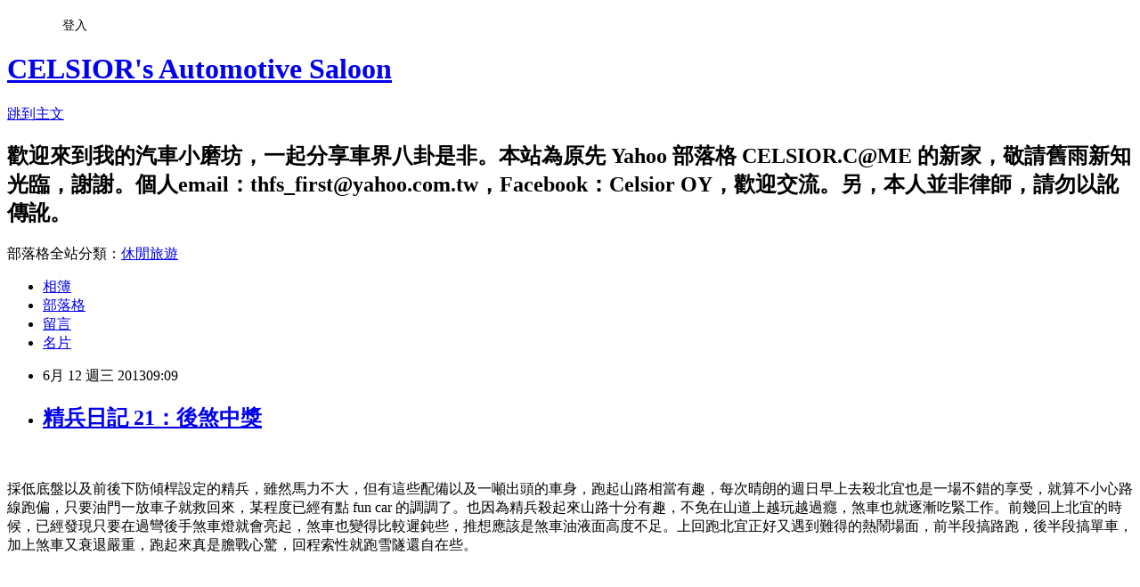

--- FILE ---
content_type: text/html; charset=utf-8
request_url: https://celsior.pixnet.net/blog/posts/10035155825
body_size: 31377
content:
<!DOCTYPE html><html lang="zh-TW"><head><meta charSet="utf-8"/><meta name="viewport" content="width=device-width, initial-scale=1"/><link rel="stylesheet" href="https://static.1px.tw/blog-next/_next/static/chunks/b1e52b495cc0137c.css" data-precedence="next"/><link rel="stylesheet" href="/fix.css?v=202601220158" type="text/css" data-precedence="medium"/><link rel="stylesheet" href="https://s3.1px.tw/blog/theme/choc/iframe-popup.css?v=202601220158" type="text/css" data-precedence="medium"/><link rel="stylesheet" href="https://s3.1px.tw/blog/theme/choc/plugins.min.css?v=202601220158" type="text/css" data-precedence="medium"/><link rel="stylesheet" href="https://s3.1px.tw/blog/theme/choc/openid-comment.css?v=202601220158" type="text/css" data-precedence="medium"/><link rel="stylesheet" href="https://s3.1px.tw/blog/theme/choc/style.min.css?v=202601220158" type="text/css" data-precedence="medium"/><link rel="stylesheet" href="https://s3.1px.tw/blog/theme/choc/main.min.css?v=202601220158" type="text/css" data-precedence="medium"/><link rel="stylesheet" href="https://pimg.1px.tw/celsior/assets/celsior.css?v=202601220158" type="text/css" data-precedence="medium"/><link rel="stylesheet" href="https://s3.1px.tw/blog/theme/choc/author-info.css?v=202601220158" type="text/css" data-precedence="medium"/><link rel="stylesheet" href="https://s3.1px.tw/blog/theme/choc/idlePop.min.css?v=202601220158" type="text/css" data-precedence="medium"/><link rel="preload" as="script" fetchPriority="low" href="https://static.1px.tw/blog-next/_next/static/chunks/94688e2baa9fea03.js"/><script src="https://static.1px.tw/blog-next/_next/static/chunks/41eaa5427c45ebcc.js" async=""></script><script src="https://static.1px.tw/blog-next/_next/static/chunks/e2c6231760bc85bd.js" async=""></script><script src="https://static.1px.tw/blog-next/_next/static/chunks/94bde6376cf279be.js" async=""></script><script src="https://static.1px.tw/blog-next/_next/static/chunks/426b9d9d938a9eb4.js" async=""></script><script src="https://static.1px.tw/blog-next/_next/static/chunks/turbopack-5021d21b4b170dda.js" async=""></script><script src="https://static.1px.tw/blog-next/_next/static/chunks/ff1a16fafef87110.js" async=""></script><script src="https://static.1px.tw/blog-next/_next/static/chunks/e308b2b9ce476a3e.js" async=""></script><script src="https://static.1px.tw/blog-next/_next/static/chunks/2bf79572a40338b7.js" async=""></script><script src="https://static.1px.tw/blog-next/_next/static/chunks/d3c6eed28c1dd8e2.js" async=""></script><script src="https://static.1px.tw/blog-next/_next/static/chunks/d4d39cfc2a072218.js" async=""></script><script src="https://static.1px.tw/blog-next/_next/static/chunks/6a5d72c05b9cd4ba.js" async=""></script><script src="https://static.1px.tw/blog-next/_next/static/chunks/8af6103cf1375f47.js" async=""></script><script src="https://static.1px.tw/blog-next/_next/static/chunks/60d08651d643cedc.js" async=""></script><script src="https://static.1px.tw/blog-next/_next/static/chunks/0ae21416dac1fa83.js" async=""></script><script src="https://static.1px.tw/blog-next/_next/static/chunks/6d1100e43ad18157.js" async=""></script><script src="https://static.1px.tw/blog-next/_next/static/chunks/87eeaf7a3b9005e8.js" async=""></script><script src="https://static.1px.tw/blog-next/_next/static/chunks/ed01c75076819ebd.js" async=""></script><script src="https://static.1px.tw/blog-next/_next/static/chunks/a4df8fc19a9a82e6.js" async=""></script><title>精兵日記 21：後煞中獎</title><meta name="description" content="採低底盤以及前後下防傾桿設定的精兵，雖然馬力不大，但有這些配備以及一噸出頭的車身，跑起山路相當有趣，每次晴朗的週日早上去殺北宜也是一場不錯的享受，就算不小心路線跑偏，只要油門一放車子就救回來，某程度已經有點 fun car 的調調了。也因為精兵殺起來山路十分有趣，不免在山道上越玩越過癮，煞車也就逐漸吃緊工作。前幾回上北宜的時候，已經發現只要在過彎後手煞車燈就會亮起，煞車也變得比較遲鈍些，推想應該是煞車油液面高度不足。上回跑北宜正好又遇到難得的熱鬧場面，前半段搞路跑，後半段搞單車，加上煞車又衰退嚴重，跑起來真是膽戰心驚，回程索性就跑雪隧還自在些。 既然知道精兵煞車已經有問題，煞車畢竟攸關安全性，所以還是找了一天跑去修車廠看看，不看還好，一看又是一筆大獎把車頂起來之後，後輪卸下來檢察一番 嘿！右後分泵已經 bye 了，煞車油一併漏到外面的煞車皮，所以煞車皮上半段才會看起來濕濕的 煞車內鼓也都是煞車油漬 左後煞車好一些，但也有些許在漏煞車油 保險起見，也一併換掉吧！反正右後煞車都要換，左後一起換比較保險 幸好材料行告知精兵後煞與吉利青鳥共用，不然可就頭大了 將感知線拆掉得出動小夾具 換上新的分泵 順便把煞車內側清乾淨 新煞車皮也上去 這麼一換才發現，原來精兵的煞車也可以這麼犀利，原本還以為原廠設計不良呢～"/><meta name="author" content="CELSIOR&#x27;s Automotive Saloon"/><meta name="google-adsense-platform-account" content="pub-2647689032095179"/><meta name="fb:app_id" content="101730233200171"/><link rel="canonical" href="https://celsior.pixnet.net/blog/posts/10035155825"/><meta property="og:title" content="精兵日記 21：後煞中獎"/><meta property="og:description" content="採低底盤以及前後下防傾桿設定的精兵，雖然馬力不大，但有這些配備以及一噸出頭的車身，跑起山路相當有趣，每次晴朗的週日早上去殺北宜也是一場不錯的享受，就算不小心路線跑偏，只要油門一放車子就救回來，某程度已經有點 fun car 的調調了。也因為精兵殺起來山路十分有趣，不免在山道上越玩越過癮，煞車也就逐漸吃緊工作。前幾回上北宜的時候，已經發現只要在過彎後手煞車燈就會亮起，煞車也變得比較遲鈍些，推想應該是煞車油液面高度不足。上回跑北宜正好又遇到難得的熱鬧場面，前半段搞路跑，後半段搞單車，加上煞車又衰退嚴重，跑起來真是膽戰心驚，回程索性就跑雪隧還自在些。 既然知道精兵煞車已經有問題，煞車畢竟攸關安全性，所以還是找了一天跑去修車廠看看，不看還好，一看又是一筆大獎把車頂起來之後，後輪卸下來檢察一番 嘿！右後分泵已經 bye 了，煞車油一併漏到外面的煞車皮，所以煞車皮上半段才會看起來濕濕的 煞車內鼓也都是煞車油漬 左後煞車好一些，但也有些許在漏煞車油 保險起見，也一併換掉吧！反正右後煞車都要換，左後一起換比較保險 幸好材料行告知精兵後煞與吉利青鳥共用，不然可就頭大了 將感知線拆掉得出動小夾具 換上新的分泵 順便把煞車內側清乾淨 新煞車皮也上去 這麼一換才發現，原來精兵的煞車也可以這麼犀利，原本還以為原廠設計不良呢～"/><meta property="og:url" content="https://celsior.pixnet.net/blog/posts/10035155825"/><meta property="og:image" content="https://pimg.1px.tw/celsior/1387082919-3018560414.jpg"/><meta property="og:type" content="article"/><meta name="twitter:card" content="summary_large_image"/><meta name="twitter:title" content="精兵日記 21：後煞中獎"/><meta name="twitter:description" content="採低底盤以及前後下防傾桿設定的精兵，雖然馬力不大，但有這些配備以及一噸出頭的車身，跑起山路相當有趣，每次晴朗的週日早上去殺北宜也是一場不錯的享受，就算不小心路線跑偏，只要油門一放車子就救回來，某程度已經有點 fun car 的調調了。也因為精兵殺起來山路十分有趣，不免在山道上越玩越過癮，煞車也就逐漸吃緊工作。前幾回上北宜的時候，已經發現只要在過彎後手煞車燈就會亮起，煞車也變得比較遲鈍些，推想應該是煞車油液面高度不足。上回跑北宜正好又遇到難得的熱鬧場面，前半段搞路跑，後半段搞單車，加上煞車又衰退嚴重，跑起來真是膽戰心驚，回程索性就跑雪隧還自在些。 既然知道精兵煞車已經有問題，煞車畢竟攸關安全性，所以還是找了一天跑去修車廠看看，不看還好，一看又是一筆大獎把車頂起來之後，後輪卸下來檢察一番 嘿！右後分泵已經 bye 了，煞車油一併漏到外面的煞車皮，所以煞車皮上半段才會看起來濕濕的 煞車內鼓也都是煞車油漬 左後煞車好一些，但也有些許在漏煞車油 保險起見，也一併換掉吧！反正右後煞車都要換，左後一起換比較保險 幸好材料行告知精兵後煞與吉利青鳥共用，不然可就頭大了 將感知線拆掉得出動小夾具 換上新的分泵 順便把煞車內側清乾淨 新煞車皮也上去 這麼一換才發現，原來精兵的煞車也可以這麼犀利，原本還以為原廠設計不良呢～"/><meta name="twitter:image" content="https://pimg.1px.tw/celsior/1387082919-3018560414.jpg"/><link rel="icon" href="/favicon.ico?favicon.a62c60e0.ico" sizes="32x32" type="image/x-icon"/><script src="https://static.1px.tw/blog-next/_next/static/chunks/a6dad97d9634a72d.js" noModule=""></script></head><body><!--$--><!--/$--><!--$?--><template id="B:0"></template><!--/$--><script>requestAnimationFrame(function(){$RT=performance.now()});</script><script src="https://static.1px.tw/blog-next/_next/static/chunks/94688e2baa9fea03.js" id="_R_" async=""></script><div hidden id="S:0"><script id="pixnet-vars">
        window.PIXNET = {
          post_id: "10035155825",
          name: "celsior",
          user_id: 0,
          blog_id: "4740857",
          display_ads: true,
          ad_options: {"chictrip":false}
        };
      </script><script type="text/javascript" src="https://code.jquery.com/jquery-latest.min.js"></script><script id="json-ld-article-script" type="application/ld+json">{"@context":"https:\u002F\u002Fschema.org","@type":"BlogPosting","isAccessibleForFree":true,"mainEntityOfPage":{"@type":"WebPage","@id":"https:\u002F\u002Fcelsior.pixnet.net\u002Fblog\u002Fposts\u002F10035155825"},"headline":"精兵日記 21：後煞中獎","description":"\u003Cimg src=\"http:\u002F\u002Fpic.pimg.tw\u002Fcelsior\u002F1387082919-3018560414.jpg\"\u002F\u003E\u003Cbr \u002F\u003E\u003Cbr\u003E採低底盤以及前後下防傾桿設定的精兵，雖然馬力不大，但有這些配備以及一噸出頭的車身，跑起山路相當有趣，每次晴朗的週日早上去殺北宜也是一場不錯的享受，就算不小心路線跑偏，只要油門一放車子就救回來，某程度已經有點 fun car 的調調了。也因為精兵殺起來山路十分有趣，不免在山道上越玩越過癮，煞車也就逐漸吃緊工作。前幾回上北宜的時候，已經發現只要在過彎後手煞車燈就會亮起，煞車也變得比較遲鈍些，推想應該是煞車油液面高度不足。上回跑北宜正好又遇到難得的熱鬧場面，前半段搞路跑，後半段搞單車，加上煞車又衰退嚴重，跑起來真是膽戰心驚，回程索性就跑雪隧還自在些。\u003Cbr\u003E \u003Cbr\u003E既然知道精兵煞車已經有問題，煞車畢竟攸關安全性，所以還是找了一天跑去修車廠看看，不看還好，一看又是一筆大獎\u003Cbr\u003E把車頂起來之後，後輪卸下來檢察一番\u003Cbr\u003E \u003Cbr\u003E嘿！右後分泵已經 bye 了，煞車油一併漏到外面的煞車皮，所以煞車皮上半段才會看起來濕濕的\u003Cbr\u003E \u003Cbr\u003E煞車內鼓也都是煞車油漬\u003Cbr\u003E \u003Cbr\u003E左後煞車好一些，但也有些許在漏煞車油\u003Cbr\u003E \u003Cbr\u003E保險起見，也一併換掉吧！反正右後煞車都要換，左後一起換比較保險\u003Cbr\u003E \u003Cbr\u003E幸好材料行告知精兵後煞與吉利青鳥共用，不然可就頭大了\u003Cbr\u003E \u003Cbr\u003E將感知線拆掉得出動小夾具\u003Cbr\u003E \u003Cbr\u003E換上新的分泵\u003Cbr\u003E \u003Cbr\u003E順便把煞車內側清乾淨\u003Cbr\u003E \u003Cbr\u003E新煞車皮也上去\u003Cbr\u003E \u003Cbr\u003E這麼一換才發現，原來精兵的煞車也可以這麼犀利，原本還以為原廠設計不良呢～\u003Cbr\u003E","articleBody":"\u003Cfont size=\"4\"\u003E\u003Cbr\u003E\u003Cp\u003E採低底盤以及前後下防傾桿設定的精兵，雖然馬力不大，但有這些配備以及一噸出頭的車身，跑起山路相當有趣，每次晴朗的週日早上去殺北宜也是一場不錯的享受，就算不小心路線跑偏，只要油門一放車子就救回來，某程度已經有點 fun car 的調調了。也因為精兵殺起來山路十分有趣，不免在山道上越玩越過癮，煞車也就逐漸吃緊工作。前幾回上北宜的時候，已經發現只要在過彎後手煞車燈就會亮起，煞車也變得比較遲鈍些，推想應該是煞車油液面高度不足。上回跑北宜正好又遇到難得的熱鬧場面，前半段搞路跑，後半段搞單車，加上煞車又衰退嚴重，跑起來真是膽戰心驚，回程索性就跑雪隧還自在些。\u003C\u002Fp\u003E\u003Cbr\u003E\u003Cp\u003E&nbsp;\u003C\u002Fp\u003E\u003Cbr\u003E\u003Cp\u003E既然知道精兵煞車已經有問題，煞車畢竟攸關安全性，所以還是找了一天跑去修車廠看看，不看還好，一看又是一筆大獎\u003C\u002Fp\u003E\u003Cbr\u003E\u003Cp\u003E\u003Cimg src=\"https:\u002F\u002Fpimg.1px.tw\u002Fcelsior\u002F1387082919-3018560414.jpg\"\u002F\u003E\u003C\u002Fp\u003E\u003Cbr\u003E\u003Cp\u003E把車頂起來之後，後輪卸下來檢察一番\u003C\u002Fp\u003E\u003Cbr\u003E\u003Cp\u003E&nbsp;\u003C\u002Fp\u003E\u003Cbr\u003E\u003Cp\u003E\u003Cimg src=\"https:\u002F\u002Fpimg.1px.tw\u002Fcelsior\u002F1387082920-1858422435.jpg\"\u002F\u003E\u003C\u002Fp\u003E\u003Cbr\u003E\u003Cp\u003E嘿！右後分泵已經 bye 了，煞車油一併漏到外面的煞車皮，所以煞車皮上半段才會看起來濕濕的\u003C\u002Fp\u003E\u003Cbr\u003E\u003Cp\u003E&nbsp;\u003C\u002Fp\u003E\u003Cbr\u003E\u003Cp\u003E\u003Cimg src=\"https:\u002F\u002Fpimg.1px.tw\u002Fcelsior\u002F1387082920-2717974085.jpg\"\u002F\u003E\u003C\u002Fp\u003E\u003Cbr\u003E\u003Cp\u003E煞車內鼓也都是煞車油漬\u003C\u002Fp\u003E\u003Cbr\u003E\u003Cp\u003E&nbsp;\u003C\u002Fp\u003E\u003Cbr\u003E\u003Cp\u003E\u003Cimg src=\"https:\u002F\u002Fpimg.1px.tw\u002Fcelsior\u002F1387082921-2205190012.jpg\"\u002F\u003E\u003C\u002Fp\u003E\u003Cbr\u003E\u003Cp\u003E左後煞車好一些，但也有些許在漏煞車油\u003C\u002Fp\u003E\u003Cbr\u003E\u003Cp\u003E&nbsp;\u003C\u002Fp\u003E\u003Cbr\u003E\u003Cp\u003E\u003Cimg src=\"https:\u002F\u002Fpimg.1px.tw\u002Fcelsior\u002F1387082921-4234090853.jpg\"\u002F\u003E\u003C\u002Fp\u003E\u003Cbr\u003E\u003Cp\u003E保險起見，也一併換掉吧！反正右後煞車都要換，左後一起換比較保險\u003C\u002Fp\u003E\u003Cbr\u003E\u003Cp\u003E&nbsp;\u003C\u002Fp\u003E\u003Cbr\u003E\u003Cp\u003E\u003Cimg src=\"https:\u002F\u002Fpimg.1px.tw\u002Fcelsior\u002F1387082922-825363411.jpg\"\u002F\u003E\u003C\u002Fp\u003E\u003Cbr\u003E\u003Cp\u003E幸好材料行告知精兵後煞與吉利青鳥共用，不然可就頭大了\u003C\u002Fp\u003E\u003Cbr\u003E\u003Cp\u003E&nbsp;\u003C\u002Fp\u003E\u003Cbr\u003E\u003Cp\u003E\u003Cimg src=\"https:\u002F\u002Fpimg.1px.tw\u002Fcelsior\u002F1387082922-4093765043.jpg\"\u002F\u003E\u003C\u002Fp\u003E\u003Cbr\u003E\u003Cp\u003E將感知線拆掉得出動小夾具\u003C\u002Fp\u003E\u003Cbr\u003E\u003Cp\u003E&nbsp;\u003C\u002Fp\u003E\u003Cbr\u003E\u003Cp\u003E\u003Cimg src=\"https:\u002F\u002Fpimg.1px.tw\u002Fcelsior\u002F1387082923-1117349573.jpg\"\u002F\u003E\u003C\u002Fp\u003E\u003Cbr\u003E\u003Cp\u003E換上新的分泵\u003C\u002Fp\u003E\u003Cbr\u003E\u003Cp\u003E&nbsp;\u003C\u002Fp\u003E\u003Cbr\u003E\u003Cp\u003E\u003Cimg src=\"https:\u002F\u002Fpimg.1px.tw\u002Fcelsior\u002F1387082923-1811300355.jpg\"\u002F\u003E\u003C\u002Fp\u003E\u003Cbr\u003E\u003Cp\u003E順便把煞車內側清乾淨\u003C\u002Fp\u003E\u003Cbr\u003E\u003Cp\u003E&nbsp;\u003C\u002Fp\u003E\u003Cbr\u003E\u003Cp\u003E\u003Cimg src=\"https:\u002F\u002Fpimg.1px.tw\u002Fcelsior\u002F1387082923-2309196832.jpg\"\u002F\u003E\u003C\u002Fp\u003E\u003Cbr\u003E\u003Cp\u003E新煞車皮也上去\u003C\u002Fp\u003E\u003Cbr\u003E\u003Cp\u003E&nbsp;\u003C\u002Fp\u003E\u003Cbr\u003E\u003Cp\u003E\u003Cimg src=\"https:\u002F\u002Fpimg.1px.tw\u002Fcelsior\u002F1387082924-2867180760.jpg\"\u002F\u003E\u003C\u002Fp\u003E\u003Cbr\u003E\u003Cp\u003E這麼一換才發現，原來精兵的煞車也可以這麼犀利，原本還以為原廠設計不良呢～\u003C\u002Fp\u003E\u003Cbr\u003E\u003C\u002Ffont\u003E","image":["https:\u002F\u002Fpimg.1px.tw\u002Fcelsior\u002F1387082919-3018560414.jpg"],"author":{"@type":"Person","name":"CELSIOR's Automotive Saloon","url":"https:\u002F\u002Fwww.pixnet.net\u002Fpcard\u002Fcelsior"},"publisher":{"@type":"Organization","name":"CELSIOR's Automotive Saloon","logo":{"@type":"ImageObject","url":"https:\u002F\u002Fs3.1px.tw\u002Fblog\u002Fcommon\u002Favatar\u002Fblog_cover_dark.jpg"}},"datePublished":"2013-06-12T01:09:14.000Z","dateModified":"","keywords":[],"articleSection":"車車日記"}</script><template id="P:1"></template><template id="P:2"></template><template id="P:3"></template><section aria-label="Notifications alt+T" tabindex="-1" aria-live="polite" aria-relevant="additions text" aria-atomic="false"></section></div><script>(self.__next_f=self.__next_f||[]).push([0])</script><script>self.__next_f.push([1,"1:\"$Sreact.fragment\"\n3:I[39756,[\"https://static.1px.tw/blog-next/_next/static/chunks/ff1a16fafef87110.js\",\"https://static.1px.tw/blog-next/_next/static/chunks/e308b2b9ce476a3e.js\"],\"default\"]\n4:I[53536,[\"https://static.1px.tw/blog-next/_next/static/chunks/ff1a16fafef87110.js\",\"https://static.1px.tw/blog-next/_next/static/chunks/e308b2b9ce476a3e.js\"],\"default\"]\n6:I[97367,[\"https://static.1px.tw/blog-next/_next/static/chunks/ff1a16fafef87110.js\",\"https://static.1px.tw/blog-next/_next/static/chunks/e308b2b9ce476a3e.js\"],\"OutletBoundary\"]\n8:I[97367,[\"https://static.1px.tw/blog-next/_next/static/chunks/ff1a16fafef87110.js\",\"https://static.1px.tw/blog-next/_next/static/chunks/e308b2b9ce476a3e.js\"],\"ViewportBoundary\"]\na:I[97367,[\"https://static.1px.tw/blog-next/_next/static/chunks/ff1a16fafef87110.js\",\"https://static.1px.tw/blog-next/_next/static/chunks/e308b2b9ce476a3e.js\"],\"MetadataBoundary\"]\nc:I[63491,[\"https://static.1px.tw/blog-next/_next/static/chunks/2bf79572a40338b7.js\",\"https://static.1px.tw/blog-next/_next/static/chunks/d3c6eed28c1dd8e2.js\"],\"default\"]\n:HL[\"https://static.1px.tw/blog-next/_next/static/chunks/b1e52b495cc0137c.css\",\"style\"]\n"])</script><script>self.__next_f.push([1,"0:{\"P\":null,\"b\":\"Fh5CEL29DpBu-3dUnujtG\",\"c\":[\"\",\"blog\",\"posts\",\"10035155825\"],\"q\":\"\",\"i\":false,\"f\":[[[\"\",{\"children\":[\"blog\",{\"children\":[\"posts\",{\"children\":[[\"id\",\"10035155825\",\"d\"],{\"children\":[\"__PAGE__\",{}]}]}]}]},\"$undefined\",\"$undefined\",true],[[\"$\",\"$1\",\"c\",{\"children\":[[[\"$\",\"script\",\"script-0\",{\"src\":\"https://static.1px.tw/blog-next/_next/static/chunks/d4d39cfc2a072218.js\",\"async\":true,\"nonce\":\"$undefined\"}],[\"$\",\"script\",\"script-1\",{\"src\":\"https://static.1px.tw/blog-next/_next/static/chunks/6a5d72c05b9cd4ba.js\",\"async\":true,\"nonce\":\"$undefined\"}],[\"$\",\"script\",\"script-2\",{\"src\":\"https://static.1px.tw/blog-next/_next/static/chunks/8af6103cf1375f47.js\",\"async\":true,\"nonce\":\"$undefined\"}]],\"$L2\"]}],{\"children\":[[\"$\",\"$1\",\"c\",{\"children\":[null,[\"$\",\"$L3\",null,{\"parallelRouterKey\":\"children\",\"error\":\"$undefined\",\"errorStyles\":\"$undefined\",\"errorScripts\":\"$undefined\",\"template\":[\"$\",\"$L4\",null,{}],\"templateStyles\":\"$undefined\",\"templateScripts\":\"$undefined\",\"notFound\":\"$undefined\",\"forbidden\":\"$undefined\",\"unauthorized\":\"$undefined\"}]]}],{\"children\":[[\"$\",\"$1\",\"c\",{\"children\":[null,[\"$\",\"$L3\",null,{\"parallelRouterKey\":\"children\",\"error\":\"$undefined\",\"errorStyles\":\"$undefined\",\"errorScripts\":\"$undefined\",\"template\":[\"$\",\"$L4\",null,{}],\"templateStyles\":\"$undefined\",\"templateScripts\":\"$undefined\",\"notFound\":\"$undefined\",\"forbidden\":\"$undefined\",\"unauthorized\":\"$undefined\"}]]}],{\"children\":[[\"$\",\"$1\",\"c\",{\"children\":[null,[\"$\",\"$L3\",null,{\"parallelRouterKey\":\"children\",\"error\":\"$undefined\",\"errorStyles\":\"$undefined\",\"errorScripts\":\"$undefined\",\"template\":[\"$\",\"$L4\",null,{}],\"templateStyles\":\"$undefined\",\"templateScripts\":\"$undefined\",\"notFound\":\"$undefined\",\"forbidden\":\"$undefined\",\"unauthorized\":\"$undefined\"}]]}],{\"children\":[[\"$\",\"$1\",\"c\",{\"children\":[\"$L5\",[[\"$\",\"link\",\"0\",{\"rel\":\"stylesheet\",\"href\":\"https://static.1px.tw/blog-next/_next/static/chunks/b1e52b495cc0137c.css\",\"precedence\":\"next\",\"crossOrigin\":\"$undefined\",\"nonce\":\"$undefined\"}],[\"$\",\"script\",\"script-0\",{\"src\":\"https://static.1px.tw/blog-next/_next/static/chunks/0ae21416dac1fa83.js\",\"async\":true,\"nonce\":\"$undefined\"}],[\"$\",\"script\",\"script-1\",{\"src\":\"https://static.1px.tw/blog-next/_next/static/chunks/6d1100e43ad18157.js\",\"async\":true,\"nonce\":\"$undefined\"}],[\"$\",\"script\",\"script-2\",{\"src\":\"https://static.1px.tw/blog-next/_next/static/chunks/87eeaf7a3b9005e8.js\",\"async\":true,\"nonce\":\"$undefined\"}],[\"$\",\"script\",\"script-3\",{\"src\":\"https://static.1px.tw/blog-next/_next/static/chunks/ed01c75076819ebd.js\",\"async\":true,\"nonce\":\"$undefined\"}],[\"$\",\"script\",\"script-4\",{\"src\":\"https://static.1px.tw/blog-next/_next/static/chunks/a4df8fc19a9a82e6.js\",\"async\":true,\"nonce\":\"$undefined\"}]],[\"$\",\"$L6\",null,{\"children\":\"$@7\"}]]}],{},null,false,false]},null,false,false]},null,false,false]},null,false,false]},null,false,false],[\"$\",\"$1\",\"h\",{\"children\":[null,[\"$\",\"$L8\",null,{\"children\":\"$@9\"}],[\"$\",\"$La\",null,{\"children\":\"$@b\"}],null]}],false]],\"m\":\"$undefined\",\"G\":[\"$c\",[]],\"S\":false}\n"])</script><script>self.__next_f.push([1,"9:[[\"$\",\"meta\",\"0\",{\"charSet\":\"utf-8\"}],[\"$\",\"meta\",\"1\",{\"name\":\"viewport\",\"content\":\"width=device-width, initial-scale=1\"}]]\n"])</script><script>self.__next_f.push([1,"d:I[79520,[\"https://static.1px.tw/blog-next/_next/static/chunks/d4d39cfc2a072218.js\",\"https://static.1px.tw/blog-next/_next/static/chunks/6a5d72c05b9cd4ba.js\",\"https://static.1px.tw/blog-next/_next/static/chunks/8af6103cf1375f47.js\"],\"\"]\n10:I[2352,[\"https://static.1px.tw/blog-next/_next/static/chunks/d4d39cfc2a072218.js\",\"https://static.1px.tw/blog-next/_next/static/chunks/6a5d72c05b9cd4ba.js\",\"https://static.1px.tw/blog-next/_next/static/chunks/8af6103cf1375f47.js\"],\"AdultWarningModal\"]\n11:I[69182,[\"https://static.1px.tw/blog-next/_next/static/chunks/d4d39cfc2a072218.js\",\"https://static.1px.tw/blog-next/_next/static/chunks/6a5d72c05b9cd4ba.js\",\"https://static.1px.tw/blog-next/_next/static/chunks/8af6103cf1375f47.js\"],\"HydrationComplete\"]\n12:I[12985,[\"https://static.1px.tw/blog-next/_next/static/chunks/d4d39cfc2a072218.js\",\"https://static.1px.tw/blog-next/_next/static/chunks/6a5d72c05b9cd4ba.js\",\"https://static.1px.tw/blog-next/_next/static/chunks/8af6103cf1375f47.js\"],\"NuqsAdapter\"]\n13:I[82782,[\"https://static.1px.tw/blog-next/_next/static/chunks/d4d39cfc2a072218.js\",\"https://static.1px.tw/blog-next/_next/static/chunks/6a5d72c05b9cd4ba.js\",\"https://static.1px.tw/blog-next/_next/static/chunks/8af6103cf1375f47.js\"],\"RefineContext\"]\n14:I[29306,[\"https://static.1px.tw/blog-next/_next/static/chunks/d4d39cfc2a072218.js\",\"https://static.1px.tw/blog-next/_next/static/chunks/6a5d72c05b9cd4ba.js\",\"https://static.1px.tw/blog-next/_next/static/chunks/8af6103cf1375f47.js\",\"https://static.1px.tw/blog-next/_next/static/chunks/60d08651d643cedc.js\",\"https://static.1px.tw/blog-next/_next/static/chunks/d3c6eed28c1dd8e2.js\"],\"default\"]\n2:[\"$\",\"html\",null,{\"lang\":\"zh-TW\",\"children\":[[\"$\",\"$Ld\",null,{\"id\":\"google-tag-manager\",\"strategy\":\"afterInteractive\",\"children\":\"\\n(function(w,d,s,l,i){w[l]=w[l]||[];w[l].push({'gtm.start':\\nnew Date().getTime(),event:'gtm.js'});var f=d.getElementsByTagName(s)[0],\\nj=d.createElement(s),dl=l!='dataLayer'?'\u0026l='+l:'';j.async=true;j.src=\\n'https://www.googletagmanager.com/gtm.js?id='+i+dl;f.parentNode.insertBefore(j,f);\\n})(window,document,'script','dataLayer','GTM-TRLQMPKX');\\n  \"}],\"$Le\",\"$Lf\",[\"$\",\"body\",null,{\"children\":[[\"$\",\"$L10\",null,{\"display\":false}],[\"$\",\"$L11\",null,{}],[\"$\",\"$L12\",null,{\"children\":[\"$\",\"$L13\",null,{\"children\":[\"$\",\"$L3\",null,{\"parallelRouterKey\":\"children\",\"error\":\"$undefined\",\"errorStyles\":\"$undefined\",\"errorScripts\":\"$undefined\",\"template\":[\"$\",\"$L4\",null,{}],\"templateStyles\":\"$undefined\",\"templateScripts\":\"$undefined\",\"notFound\":[[\"$\",\"$L14\",null,{}],[]],\"forbidden\":\"$undefined\",\"unauthorized\":\"$undefined\"}]}]}]]}]]}]\n"])</script><script>self.__next_f.push([1,"e:null\nf:null\n"])</script><script>self.__next_f.push([1,"16:I[27201,[\"https://static.1px.tw/blog-next/_next/static/chunks/ff1a16fafef87110.js\",\"https://static.1px.tw/blog-next/_next/static/chunks/e308b2b9ce476a3e.js\"],\"IconMark\"]\n5:[[\"$\",\"script\",null,{\"id\":\"pixnet-vars\",\"children\":\"\\n        window.PIXNET = {\\n          post_id: \\\"10035155825\\\",\\n          name: \\\"celsior\\\",\\n          user_id: 0,\\n          blog_id: \\\"4740857\\\",\\n          display_ads: true,\\n          ad_options: {\\\"chictrip\\\":false}\\n        };\\n      \"}],\"$L15\"]\n"])</script><script>self.__next_f.push([1,"b:[[\"$\",\"title\",\"0\",{\"children\":\"精兵日記 21：後煞中獎\"}],[\"$\",\"meta\",\"1\",{\"name\":\"description\",\"content\":\"採低底盤以及前後下防傾桿設定的精兵，雖然馬力不大，但有這些配備以及一噸出頭的車身，跑起山路相當有趣，每次晴朗的週日早上去殺北宜也是一場不錯的享受，就算不小心路線跑偏，只要油門一放車子就救回來，某程度已經有點 fun car 的調調了。也因為精兵殺起來山路十分有趣，不免在山道上越玩越過癮，煞車也就逐漸吃緊工作。前幾回上北宜的時候，已經發現只要在過彎後手煞車燈就會亮起，煞車也變得比較遲鈍些，推想應該是煞車油液面高度不足。上回跑北宜正好又遇到難得的熱鬧場面，前半段搞路跑，後半段搞單車，加上煞車又衰退嚴重，跑起來真是膽戰心驚，回程索性就跑雪隧還自在些。 既然知道精兵煞車已經有問題，煞車畢竟攸關安全性，所以還是找了一天跑去修車廠看看，不看還好，一看又是一筆大獎把車頂起來之後，後輪卸下來檢察一番 嘿！右後分泵已經 bye 了，煞車油一併漏到外面的煞車皮，所以煞車皮上半段才會看起來濕濕的 煞車內鼓也都是煞車油漬 左後煞車好一些，但也有些許在漏煞車油 保險起見，也一併換掉吧！反正右後煞車都要換，左後一起換比較保險 幸好材料行告知精兵後煞與吉利青鳥共用，不然可就頭大了 將感知線拆掉得出動小夾具 換上新的分泵 順便把煞車內側清乾淨 新煞車皮也上去 這麼一換才發現，原來精兵的煞車也可以這麼犀利，原本還以為原廠設計不良呢～\"}],[\"$\",\"meta\",\"2\",{\"name\":\"author\",\"content\":\"CELSIOR's Automotive Saloon\"}],[\"$\",\"meta\",\"3\",{\"name\":\"google-adsense-platform-account\",\"content\":\"pub-2647689032095179\"}],[\"$\",\"meta\",\"4\",{\"name\":\"fb:app_id\",\"content\":\"101730233200171\"}],[\"$\",\"link\",\"5\",{\"rel\":\"canonical\",\"href\":\"https://celsior.pixnet.net/blog/posts/10035155825\"}],[\"$\",\"meta\",\"6\",{\"property\":\"og:title\",\"content\":\"精兵日記 21：後煞中獎\"}],[\"$\",\"meta\",\"7\",{\"property\":\"og:description\",\"content\":\"採低底盤以及前後下防傾桿設定的精兵，雖然馬力不大，但有這些配備以及一噸出頭的車身，跑起山路相當有趣，每次晴朗的週日早上去殺北宜也是一場不錯的享受，就算不小心路線跑偏，只要油門一放車子就救回來，某程度已經有點 fun car 的調調了。也因為精兵殺起來山路十分有趣，不免在山道上越玩越過癮，煞車也就逐漸吃緊工作。前幾回上北宜的時候，已經發現只要在過彎後手煞車燈就會亮起，煞車也變得比較遲鈍些，推想應該是煞車油液面高度不足。上回跑北宜正好又遇到難得的熱鬧場面，前半段搞路跑，後半段搞單車，加上煞車又衰退嚴重，跑起來真是膽戰心驚，回程索性就跑雪隧還自在些。 既然知道精兵煞車已經有問題，煞車畢竟攸關安全性，所以還是找了一天跑去修車廠看看，不看還好，一看又是一筆大獎把車頂起來之後，後輪卸下來檢察一番 嘿！右後分泵已經 bye 了，煞車油一併漏到外面的煞車皮，所以煞車皮上半段才會看起來濕濕的 煞車內鼓也都是煞車油漬 左後煞車好一些，但也有些許在漏煞車油 保險起見，也一併換掉吧！反正右後煞車都要換，左後一起換比較保險 幸好材料行告知精兵後煞與吉利青鳥共用，不然可就頭大了 將感知線拆掉得出動小夾具 換上新的分泵 順便把煞車內側清乾淨 新煞車皮也上去 這麼一換才發現，原來精兵的煞車也可以這麼犀利，原本還以為原廠設計不良呢～\"}],[\"$\",\"meta\",\"8\",{\"property\":\"og:url\",\"content\":\"https://celsior.pixnet.net/blog/posts/10035155825\"}],[\"$\",\"meta\",\"9\",{\"property\":\"og:image\",\"content\":\"https://pimg.1px.tw/celsior/1387082919-3018560414.jpg\"}],[\"$\",\"meta\",\"10\",{\"property\":\"og:type\",\"content\":\"article\"}],[\"$\",\"meta\",\"11\",{\"name\":\"twitter:card\",\"content\":\"summary_large_image\"}],[\"$\",\"meta\",\"12\",{\"name\":\"twitter:title\",\"content\":\"精兵日記 21：後煞中獎\"}],[\"$\",\"meta\",\"13\",{\"name\":\"twitter:description\",\"content\":\"採低底盤以及前後下防傾桿設定的精兵，雖然馬力不大，但有這些配備以及一噸出頭的車身，跑起山路相當有趣，每次晴朗的週日早上去殺北宜也是一場不錯的享受，就算不小心路線跑偏，只要油門一放車子就救回來，某程度已經有點 fun car 的調調了。也因為精兵殺起來山路十分有趣，不免在山道上越玩越過癮，煞車也就逐漸吃緊工作。前幾回上北宜的時候，已經發現只要在過彎後手煞車燈就會亮起，煞車也變得比較遲鈍些，推想應該是煞車油液面高度不足。上回跑北宜正好又遇到難得的熱鬧場面，前半段搞路跑，後半段搞單車，加上煞車又衰退嚴重，跑起來真是膽戰心驚，回程索性就跑雪隧還自在些。 既然知道精兵煞車已經有問題，煞車畢竟攸關安全性，所以還是找了一天跑去修車廠看看，不看還好，一看又是一筆大獎把車頂起來之後，後輪卸下來檢察一番 嘿！右後分泵已經 bye 了，煞車油一併漏到外面的煞車皮，所以煞車皮上半段才會看起來濕濕的 煞車內鼓也都是煞車油漬 左後煞車好一些，但也有些許在漏煞車油 保險起見，也一併換掉吧！反正右後煞車都要換，左後一起換比較保險 幸好材料行告知精兵後煞與吉利青鳥共用，不然可就頭大了 將感知線拆掉得出動小夾具 換上新的分泵 順便把煞車內側清乾淨 新煞車皮也上去 這麼一換才發現，原來精兵的煞車也可以這麼犀利，原本還以為原廠設計不良呢～\"}],[\"$\",\"meta\",\"14\",{\"name\":\"twitter:image\",\"content\":\"https://pimg.1px.tw/celsior/1387082919-3018560414.jpg\"}],[\"$\",\"link\",\"15\",{\"rel\":\"icon\",\"href\":\"/favicon.ico?favicon.a62c60e0.ico\",\"sizes\":\"32x32\",\"type\":\"image/x-icon\"}],[\"$\",\"$L16\",\"16\",{}]]\n"])</script><script>self.__next_f.push([1,"7:null\n"])</script><script>self.__next_f.push([1,":HL[\"/fix.css?v=202601220158\",\"style\",{\"type\":\"text/css\"}]\n:HL[\"https://s3.1px.tw/blog/theme/choc/iframe-popup.css?v=202601220158\",\"style\",{\"type\":\"text/css\"}]\n:HL[\"https://s3.1px.tw/blog/theme/choc/plugins.min.css?v=202601220158\",\"style\",{\"type\":\"text/css\"}]\n:HL[\"https://s3.1px.tw/blog/theme/choc/openid-comment.css?v=202601220158\",\"style\",{\"type\":\"text/css\"}]\n:HL[\"https://s3.1px.tw/blog/theme/choc/style.min.css?v=202601220158\",\"style\",{\"type\":\"text/css\"}]\n:HL[\"https://s3.1px.tw/blog/theme/choc/main.min.css?v=202601220158\",\"style\",{\"type\":\"text/css\"}]\n:HL[\"https://pimg.1px.tw/celsior/assets/celsior.css?v=202601220158\",\"style\",{\"type\":\"text/css\"}]\n:HL[\"https://s3.1px.tw/blog/theme/choc/author-info.css?v=202601220158\",\"style\",{\"type\":\"text/css\"}]\n:HL[\"https://s3.1px.tw/blog/theme/choc/idlePop.min.css?v=202601220158\",\"style\",{\"type\":\"text/css\"}]\n17:T1cef,"])</script><script>self.__next_f.push([1,"{\"@context\":\"https:\\u002F\\u002Fschema.org\",\"@type\":\"BlogPosting\",\"isAccessibleForFree\":true,\"mainEntityOfPage\":{\"@type\":\"WebPage\",\"@id\":\"https:\\u002F\\u002Fcelsior.pixnet.net\\u002Fblog\\u002Fposts\\u002F10035155825\"},\"headline\":\"精兵日記 21：後煞中獎\",\"description\":\"\\u003Cimg src=\\\"http:\\u002F\\u002Fpic.pimg.tw\\u002Fcelsior\\u002F1387082919-3018560414.jpg\\\"\\u002F\\u003E\\u003Cbr \\u002F\\u003E\\u003Cbr\\u003E採低底盤以及前後下防傾桿設定的精兵，雖然馬力不大，但有這些配備以及一噸出頭的車身，跑起山路相當有趣，每次晴朗的週日早上去殺北宜也是一場不錯的享受，就算不小心路線跑偏，只要油門一放車子就救回來，某程度已經有點 fun car 的調調了。也因為精兵殺起來山路十分有趣，不免在山道上越玩越過癮，煞車也就逐漸吃緊工作。前幾回上北宜的時候，已經發現只要在過彎後手煞車燈就會亮起，煞車也變得比較遲鈍些，推想應該是煞車油液面高度不足。上回跑北宜正好又遇到難得的熱鬧場面，前半段搞路跑，後半段搞單車，加上煞車又衰退嚴重，跑起來真是膽戰心驚，回程索性就跑雪隧還自在些。\\u003Cbr\\u003E \\u003Cbr\\u003E既然知道精兵煞車已經有問題，煞車畢竟攸關安全性，所以還是找了一天跑去修車廠看看，不看還好，一看又是一筆大獎\\u003Cbr\\u003E把車頂起來之後，後輪卸下來檢察一番\\u003Cbr\\u003E \\u003Cbr\\u003E嘿！右後分泵已經 bye 了，煞車油一併漏到外面的煞車皮，所以煞車皮上半段才會看起來濕濕的\\u003Cbr\\u003E \\u003Cbr\\u003E煞車內鼓也都是煞車油漬\\u003Cbr\\u003E \\u003Cbr\\u003E左後煞車好一些，但也有些許在漏煞車油\\u003Cbr\\u003E \\u003Cbr\\u003E保險起見，也一併換掉吧！反正右後煞車都要換，左後一起換比較保險\\u003Cbr\\u003E \\u003Cbr\\u003E幸好材料行告知精兵後煞與吉利青鳥共用，不然可就頭大了\\u003Cbr\\u003E \\u003Cbr\\u003E將感知線拆掉得出動小夾具\\u003Cbr\\u003E \\u003Cbr\\u003E換上新的分泵\\u003Cbr\\u003E \\u003Cbr\\u003E順便把煞車內側清乾淨\\u003Cbr\\u003E \\u003Cbr\\u003E新煞車皮也上去\\u003Cbr\\u003E \\u003Cbr\\u003E這麼一換才發現，原來精兵的煞車也可以這麼犀利，原本還以為原廠設計不良呢～\\u003Cbr\\u003E\",\"articleBody\":\"\\u003Cfont size=\\\"4\\\"\\u003E\\u003Cbr\\u003E\\u003Cp\\u003E採低底盤以及前後下防傾桿設定的精兵，雖然馬力不大，但有這些配備以及一噸出頭的車身，跑起山路相當有趣，每次晴朗的週日早上去殺北宜也是一場不錯的享受，就算不小心路線跑偏，只要油門一放車子就救回來，某程度已經有點 fun car 的調調了。也因為精兵殺起來山路十分有趣，不免在山道上越玩越過癮，煞車也就逐漸吃緊工作。前幾回上北宜的時候，已經發現只要在過彎後手煞車燈就會亮起，煞車也變得比較遲鈍些，推想應該是煞車油液面高度不足。上回跑北宜正好又遇到難得的熱鬧場面，前半段搞路跑，後半段搞單車，加上煞車又衰退嚴重，跑起來真是膽戰心驚，回程索性就跑雪隧還自在些。\\u003C\\u002Fp\\u003E\\u003Cbr\\u003E\\u003Cp\\u003E\u0026nbsp;\\u003C\\u002Fp\\u003E\\u003Cbr\\u003E\\u003Cp\\u003E既然知道精兵煞車已經有問題，煞車畢竟攸關安全性，所以還是找了一天跑去修車廠看看，不看還好，一看又是一筆大獎\\u003C\\u002Fp\\u003E\\u003Cbr\\u003E\\u003Cp\\u003E\\u003Cimg src=\\\"https:\\u002F\\u002Fpimg.1px.tw\\u002Fcelsior\\u002F1387082919-3018560414.jpg\\\"\\u002F\\u003E\\u003C\\u002Fp\\u003E\\u003Cbr\\u003E\\u003Cp\\u003E把車頂起來之後，後輪卸下來檢察一番\\u003C\\u002Fp\\u003E\\u003Cbr\\u003E\\u003Cp\\u003E\u0026nbsp;\\u003C\\u002Fp\\u003E\\u003Cbr\\u003E\\u003Cp\\u003E\\u003Cimg src=\\\"https:\\u002F\\u002Fpimg.1px.tw\\u002Fcelsior\\u002F1387082920-1858422435.jpg\\\"\\u002F\\u003E\\u003C\\u002Fp\\u003E\\u003Cbr\\u003E\\u003Cp\\u003E嘿！右後分泵已經 bye 了，煞車油一併漏到外面的煞車皮，所以煞車皮上半段才會看起來濕濕的\\u003C\\u002Fp\\u003E\\u003Cbr\\u003E\\u003Cp\\u003E\u0026nbsp;\\u003C\\u002Fp\\u003E\\u003Cbr\\u003E\\u003Cp\\u003E\\u003Cimg src=\\\"https:\\u002F\\u002Fpimg.1px.tw\\u002Fcelsior\\u002F1387082920-2717974085.jpg\\\"\\u002F\\u003E\\u003C\\u002Fp\\u003E\\u003Cbr\\u003E\\u003Cp\\u003E煞車內鼓也都是煞車油漬\\u003C\\u002Fp\\u003E\\u003Cbr\\u003E\\u003Cp\\u003E\u0026nbsp;\\u003C\\u002Fp\\u003E\\u003Cbr\\u003E\\u003Cp\\u003E\\u003Cimg src=\\\"https:\\u002F\\u002Fpimg.1px.tw\\u002Fcelsior\\u002F1387082921-2205190012.jpg\\\"\\u002F\\u003E\\u003C\\u002Fp\\u003E\\u003Cbr\\u003E\\u003Cp\\u003E左後煞車好一些，但也有些許在漏煞車油\\u003C\\u002Fp\\u003E\\u003Cbr\\u003E\\u003Cp\\u003E\u0026nbsp;\\u003C\\u002Fp\\u003E\\u003Cbr\\u003E\\u003Cp\\u003E\\u003Cimg src=\\\"https:\\u002F\\u002Fpimg.1px.tw\\u002Fcelsior\\u002F1387082921-4234090853.jpg\\\"\\u002F\\u003E\\u003C\\u002Fp\\u003E\\u003Cbr\\u003E\\u003Cp\\u003E保險起見，也一併換掉吧！反正右後煞車都要換，左後一起換比較保險\\u003C\\u002Fp\\u003E\\u003Cbr\\u003E\\u003Cp\\u003E\u0026nbsp;\\u003C\\u002Fp\\u003E\\u003Cbr\\u003E\\u003Cp\\u003E\\u003Cimg src=\\\"https:\\u002F\\u002Fpimg.1px.tw\\u002Fcelsior\\u002F1387082922-825363411.jpg\\\"\\u002F\\u003E\\u003C\\u002Fp\\u003E\\u003Cbr\\u003E\\u003Cp\\u003E幸好材料行告知精兵後煞與吉利青鳥共用，不然可就頭大了\\u003C\\u002Fp\\u003E\\u003Cbr\\u003E\\u003Cp\\u003E\u0026nbsp;\\u003C\\u002Fp\\u003E\\u003Cbr\\u003E\\u003Cp\\u003E\\u003Cimg src=\\\"https:\\u002F\\u002Fpimg.1px.tw\\u002Fcelsior\\u002F1387082922-4093765043.jpg\\\"\\u002F\\u003E\\u003C\\u002Fp\\u003E\\u003Cbr\\u003E\\u003Cp\\u003E將感知線拆掉得出動小夾具\\u003C\\u002Fp\\u003E\\u003Cbr\\u003E\\u003Cp\\u003E\u0026nbsp;\\u003C\\u002Fp\\u003E\\u003Cbr\\u003E\\u003Cp\\u003E\\u003Cimg src=\\\"https:\\u002F\\u002Fpimg.1px.tw\\u002Fcelsior\\u002F1387082923-1117349573.jpg\\\"\\u002F\\u003E\\u003C\\u002Fp\\u003E\\u003Cbr\\u003E\\u003Cp\\u003E換上新的分泵\\u003C\\u002Fp\\u003E\\u003Cbr\\u003E\\u003Cp\\u003E\u0026nbsp;\\u003C\\u002Fp\\u003E\\u003Cbr\\u003E\\u003Cp\\u003E\\u003Cimg src=\\\"https:\\u002F\\u002Fpimg.1px.tw\\u002Fcelsior\\u002F1387082923-1811300355.jpg\\\"\\u002F\\u003E\\u003C\\u002Fp\\u003E\\u003Cbr\\u003E\\u003Cp\\u003E順便把煞車內側清乾淨\\u003C\\u002Fp\\u003E\\u003Cbr\\u003E\\u003Cp\\u003E\u0026nbsp;\\u003C\\u002Fp\\u003E\\u003Cbr\\u003E\\u003Cp\\u003E\\u003Cimg src=\\\"https:\\u002F\\u002Fpimg.1px.tw\\u002Fcelsior\\u002F1387082923-2309196832.jpg\\\"\\u002F\\u003E\\u003C\\u002Fp\\u003E\\u003Cbr\\u003E\\u003Cp\\u003E新煞車皮也上去\\u003C\\u002Fp\\u003E\\u003Cbr\\u003E\\u003Cp\\u003E\u0026nbsp;\\u003C\\u002Fp\\u003E\\u003Cbr\\u003E\\u003Cp\\u003E\\u003Cimg src=\\\"https:\\u002F\\u002Fpimg.1px.tw\\u002Fcelsior\\u002F1387082924-2867180760.jpg\\\"\\u002F\\u003E\\u003C\\u002Fp\\u003E\\u003Cbr\\u003E\\u003Cp\\u003E這麼一換才發現，原來精兵的煞車也可以這麼犀利，原本還以為原廠設計不良呢～\\u003C\\u002Fp\\u003E\\u003Cbr\\u003E\\u003C\\u002Ffont\\u003E\",\"image\":[\"https:\\u002F\\u002Fpimg.1px.tw\\u002Fcelsior\\u002F1387082919-3018560414.jpg\"],\"author\":{\"@type\":\"Person\",\"name\":\"CELSIOR's Automotive Saloon\",\"url\":\"https:\\u002F\\u002Fwww.pixnet.net\\u002Fpcard\\u002Fcelsior\"},\"publisher\":{\"@type\":\"Organization\",\"name\":\"CELSIOR's Automotive Saloon\",\"logo\":{\"@type\":\"ImageObject\",\"url\":\"https:\\u002F\\u002Fs3.1px.tw\\u002Fblog\\u002Fcommon\\u002Favatar\\u002Fblog_cover_dark.jpg\"}},\"datePublished\":\"2013-06-12T01:09:14.000Z\",\"dateModified\":\"\",\"keywords\":[],\"articleSection\":\"車車日記\"}"])</script><script>self.__next_f.push([1,"15:[[[[\"$\",\"link\",\"/fix.css?v=202601220158\",{\"rel\":\"stylesheet\",\"href\":\"/fix.css?v=202601220158\",\"type\":\"text/css\",\"precedence\":\"medium\"}],[\"$\",\"link\",\"https://s3.1px.tw/blog/theme/choc/iframe-popup.css?v=202601220158\",{\"rel\":\"stylesheet\",\"href\":\"https://s3.1px.tw/blog/theme/choc/iframe-popup.css?v=202601220158\",\"type\":\"text/css\",\"precedence\":\"medium\"}],[\"$\",\"link\",\"https://s3.1px.tw/blog/theme/choc/plugins.min.css?v=202601220158\",{\"rel\":\"stylesheet\",\"href\":\"https://s3.1px.tw/blog/theme/choc/plugins.min.css?v=202601220158\",\"type\":\"text/css\",\"precedence\":\"medium\"}],[\"$\",\"link\",\"https://s3.1px.tw/blog/theme/choc/openid-comment.css?v=202601220158\",{\"rel\":\"stylesheet\",\"href\":\"https://s3.1px.tw/blog/theme/choc/openid-comment.css?v=202601220158\",\"type\":\"text/css\",\"precedence\":\"medium\"}],[\"$\",\"link\",\"https://s3.1px.tw/blog/theme/choc/style.min.css?v=202601220158\",{\"rel\":\"stylesheet\",\"href\":\"https://s3.1px.tw/blog/theme/choc/style.min.css?v=202601220158\",\"type\":\"text/css\",\"precedence\":\"medium\"}],[\"$\",\"link\",\"https://s3.1px.tw/blog/theme/choc/main.min.css?v=202601220158\",{\"rel\":\"stylesheet\",\"href\":\"https://s3.1px.tw/blog/theme/choc/main.min.css?v=202601220158\",\"type\":\"text/css\",\"precedence\":\"medium\"}],[\"$\",\"link\",\"https://pimg.1px.tw/celsior/assets/celsior.css?v=202601220158\",{\"rel\":\"stylesheet\",\"href\":\"https://pimg.1px.tw/celsior/assets/celsior.css?v=202601220158\",\"type\":\"text/css\",\"precedence\":\"medium\"}],[\"$\",\"link\",\"https://s3.1px.tw/blog/theme/choc/author-info.css?v=202601220158\",{\"rel\":\"stylesheet\",\"href\":\"https://s3.1px.tw/blog/theme/choc/author-info.css?v=202601220158\",\"type\":\"text/css\",\"precedence\":\"medium\"}],[\"$\",\"link\",\"https://s3.1px.tw/blog/theme/choc/idlePop.min.css?v=202601220158\",{\"rel\":\"stylesheet\",\"href\":\"https://s3.1px.tw/blog/theme/choc/idlePop.min.css?v=202601220158\",\"type\":\"text/css\",\"precedence\":\"medium\"}]],[\"$\",\"script\",null,{\"type\":\"text/javascript\",\"src\":\"https://code.jquery.com/jquery-latest.min.js\"}]],[[\"$\",\"script\",null,{\"id\":\"json-ld-article-script\",\"type\":\"application/ld+json\",\"dangerouslySetInnerHTML\":{\"__html\":\"$17\"}}],\"$L18\"],\"$L19\",\"$L1a\"]\n"])</script><script>self.__next_f.push([1,"1b:I[5479,[\"https://static.1px.tw/blog-next/_next/static/chunks/d4d39cfc2a072218.js\",\"https://static.1px.tw/blog-next/_next/static/chunks/6a5d72c05b9cd4ba.js\",\"https://static.1px.tw/blog-next/_next/static/chunks/8af6103cf1375f47.js\",\"https://static.1px.tw/blog-next/_next/static/chunks/0ae21416dac1fa83.js\",\"https://static.1px.tw/blog-next/_next/static/chunks/6d1100e43ad18157.js\",\"https://static.1px.tw/blog-next/_next/static/chunks/87eeaf7a3b9005e8.js\",\"https://static.1px.tw/blog-next/_next/static/chunks/ed01c75076819ebd.js\",\"https://static.1px.tw/blog-next/_next/static/chunks/a4df8fc19a9a82e6.js\"],\"default\"]\n1c:I[38045,[\"https://static.1px.tw/blog-next/_next/static/chunks/d4d39cfc2a072218.js\",\"https://static.1px.tw/blog-next/_next/static/chunks/6a5d72c05b9cd4ba.js\",\"https://static.1px.tw/blog-next/_next/static/chunks/8af6103cf1375f47.js\",\"https://static.1px.tw/blog-next/_next/static/chunks/0ae21416dac1fa83.js\",\"https://static.1px.tw/blog-next/_next/static/chunks/6d1100e43ad18157.js\",\"https://static.1px.tw/blog-next/_next/static/chunks/87eeaf7a3b9005e8.js\",\"https://static.1px.tw/blog-next/_next/static/chunks/ed01c75076819ebd.js\",\"https://static.1px.tw/blog-next/_next/static/chunks/a4df8fc19a9a82e6.js\"],\"ArticleHead\"]\n18:[\"$\",\"script\",null,{\"id\":\"json-ld-breadcrumb-script\",\"type\":\"application/ld+json\",\"dangerouslySetInnerHTML\":{\"__html\":\"{\\\"@context\\\":\\\"https:\\\\u002F\\\\u002Fschema.org\\\",\\\"@type\\\":\\\"BreadcrumbList\\\",\\\"itemListElement\\\":[{\\\"@type\\\":\\\"ListItem\\\",\\\"position\\\":1,\\\"name\\\":\\\"首頁\\\",\\\"item\\\":\\\"https:\\\\u002F\\\\u002Fcelsior.pixnet.net\\\"},{\\\"@type\\\":\\\"ListItem\\\",\\\"position\\\":2,\\\"name\\\":\\\"部落格\\\",\\\"item\\\":\\\"https:\\\\u002F\\\\u002Fcelsior.pixnet.net\\\\u002Fblog\\\"},{\\\"@type\\\":\\\"ListItem\\\",\\\"position\\\":3,\\\"name\\\":\\\"文章\\\",\\\"item\\\":\\\"https:\\\\u002F\\\\u002Fcelsior.pixnet.net\\\\u002Fblog\\\\u002Fposts\\\"},{\\\"@type\\\":\\\"ListItem\\\",\\\"position\\\":4,\\\"name\\\":\\\"精兵日記 21：後煞中獎\\\",\\\"item\\\":\\\"https:\\\\u002F\\\\u002Fcelsior.pixnet.net\\\\u002Fblog\\\\u002Fposts\\\\u002F10035155825\\\"}]}\"}}]\n1d:Taff,"])</script><script>self.__next_f.push([1,"\u003cfont size=\"4\"\u003e\u003cbr\u003e\u003cp\u003e採低底盤以及前後下防傾桿設定的精兵，雖然馬力不大，但有這些配備以及一噸出頭的車身，跑起山路相當有趣，每次晴朗的週日早上去殺北宜也是一場不錯的享受，就算不小心路線跑偏，只要油門一放車子就救回來，某程度已經有點 fun car 的調調了。也因為精兵殺起來山路十分有趣，不免在山道上越玩越過癮，煞車也就逐漸吃緊工作。前幾回上北宜的時候，已經發現只要在過彎後手煞車燈就會亮起，煞車也變得比較遲鈍些，推想應該是煞車油液面高度不足。上回跑北宜正好又遇到難得的熱鬧場面，前半段搞路跑，後半段搞單車，加上煞車又衰退嚴重，跑起來真是膽戰心驚，回程索性就跑雪隧還自在些。\u003c/p\u003e\u003cbr\u003e\u003cp\u003e\u0026nbsp;\u003c/p\u003e\u003cbr\u003e\u003cp\u003e既然知道精兵煞車已經有問題，煞車畢竟攸關安全性，所以還是找了一天跑去修車廠看看，不看還好，一看又是一筆大獎\u003c/p\u003e\u003cbr\u003e\u003cp\u003e\u003cimg src=\"https://pimg.1px.tw/celsior/1387082919-3018560414.jpg\"/\u003e\u003c/p\u003e\u003cbr\u003e\u003cp\u003e把車頂起來之後，後輪卸下來檢察一番\u003c/p\u003e\u003cbr\u003e\u003cp\u003e\u0026nbsp;\u003c/p\u003e\u003cbr\u003e\u003cp\u003e\u003cimg src=\"https://pimg.1px.tw/celsior/1387082920-1858422435.jpg\"/\u003e\u003c/p\u003e\u003cbr\u003e\u003cp\u003e嘿！右後分泵已經 bye 了，煞車油一併漏到外面的煞車皮，所以煞車皮上半段才會看起來濕濕的\u003c/p\u003e\u003cbr\u003e\u003cp\u003e\u0026nbsp;\u003c/p\u003e\u003cbr\u003e\u003cp\u003e\u003cimg src=\"https://pimg.1px.tw/celsior/1387082920-2717974085.jpg\"/\u003e\u003c/p\u003e\u003cbr\u003e\u003cp\u003e煞車內鼓也都是煞車油漬\u003c/p\u003e\u003cbr\u003e\u003cp\u003e\u0026nbsp;\u003c/p\u003e\u003cbr\u003e\u003cp\u003e\u003cimg src=\"https://pimg.1px.tw/celsior/1387082921-2205190012.jpg\"/\u003e\u003c/p\u003e\u003cbr\u003e\u003cp\u003e左後煞車好一些，但也有些許在漏煞車油\u003c/p\u003e\u003cbr\u003e\u003cp\u003e\u0026nbsp;\u003c/p\u003e\u003cbr\u003e\u003cp\u003e\u003cimg src=\"https://pimg.1px.tw/celsior/1387082921-4234090853.jpg\"/\u003e\u003c/p\u003e\u003cbr\u003e\u003cp\u003e保險起見，也一併換掉吧！反正右後煞車都要換，左後一起換比較保險\u003c/p\u003e\u003cbr\u003e\u003cp\u003e\u0026nbsp;\u003c/p\u003e\u003cbr\u003e\u003cp\u003e\u003cimg src=\"https://pimg.1px.tw/celsior/1387082922-825363411.jpg\"/\u003e\u003c/p\u003e\u003cbr\u003e\u003cp\u003e幸好材料行告知精兵後煞與吉利青鳥共用，不然可就頭大了\u003c/p\u003e\u003cbr\u003e\u003cp\u003e\u0026nbsp;\u003c/p\u003e\u003cbr\u003e\u003cp\u003e\u003cimg src=\"https://pimg.1px.tw/celsior/1387082922-4093765043.jpg\"/\u003e\u003c/p\u003e\u003cbr\u003e\u003cp\u003e將感知線拆掉得出動小夾具\u003c/p\u003e\u003cbr\u003e\u003cp\u003e\u0026nbsp;\u003c/p\u003e\u003cbr\u003e\u003cp\u003e\u003cimg src=\"https://pimg.1px.tw/celsior/1387082923-1117349573.jpg\"/\u003e\u003c/p\u003e\u003cbr\u003e\u003cp\u003e換上新的分泵\u003c/p\u003e\u003cbr\u003e\u003cp\u003e\u0026nbsp;\u003c/p\u003e\u003cbr\u003e\u003cp\u003e\u003cimg src=\"https://pimg.1px.tw/celsior/1387082923-1811300355.jpg\"/\u003e\u003c/p\u003e\u003cbr\u003e\u003cp\u003e順便把煞車內側清乾淨\u003c/p\u003e\u003cbr\u003e\u003cp\u003e\u0026nbsp;\u003c/p\u003e\u003cbr\u003e\u003cp\u003e\u003cimg src=\"https://pimg.1px.tw/celsior/1387082923-2309196832.jpg\"/\u003e\u003c/p\u003e\u003cbr\u003e\u003cp\u003e新煞車皮也上去\u003c/p\u003e\u003cbr\u003e\u003cp\u003e\u0026nbsp;\u003c/p\u003e\u003cbr\u003e\u003cp\u003e\u003cimg src=\"https://pimg.1px.tw/celsior/1387082924-2867180760.jpg\"/\u003e\u003c/p\u003e\u003cbr\u003e\u003cp\u003e這麼一換才發現，原來精兵的煞車也可以這麼犀利，原本還以為原廠設計不良呢～\u003c/p\u003e\u003cbr\u003e\u003c/font\u003e"])</script><script>self.__next_f.push([1,"1e:Taff,"])</script><script>self.__next_f.push([1,"\u003cfont size=\"4\"\u003e\u003cbr\u003e\u003cp\u003e採低底盤以及前後下防傾桿設定的精兵，雖然馬力不大，但有這些配備以及一噸出頭的車身，跑起山路相當有趣，每次晴朗的週日早上去殺北宜也是一場不錯的享受，就算不小心路線跑偏，只要油門一放車子就救回來，某程度已經有點 fun car 的調調了。也因為精兵殺起來山路十分有趣，不免在山道上越玩越過癮，煞車也就逐漸吃緊工作。前幾回上北宜的時候，已經發現只要在過彎後手煞車燈就會亮起，煞車也變得比較遲鈍些，推想應該是煞車油液面高度不足。上回跑北宜正好又遇到難得的熱鬧場面，前半段搞路跑，後半段搞單車，加上煞車又衰退嚴重，跑起來真是膽戰心驚，回程索性就跑雪隧還自在些。\u003c/p\u003e\u003cbr\u003e\u003cp\u003e\u0026nbsp;\u003c/p\u003e\u003cbr\u003e\u003cp\u003e既然知道精兵煞車已經有問題，煞車畢竟攸關安全性，所以還是找了一天跑去修車廠看看，不看還好，一看又是一筆大獎\u003c/p\u003e\u003cbr\u003e\u003cp\u003e\u003cimg src=\"https://pimg.1px.tw/celsior/1387082919-3018560414.jpg\"/\u003e\u003c/p\u003e\u003cbr\u003e\u003cp\u003e把車頂起來之後，後輪卸下來檢察一番\u003c/p\u003e\u003cbr\u003e\u003cp\u003e\u0026nbsp;\u003c/p\u003e\u003cbr\u003e\u003cp\u003e\u003cimg src=\"https://pimg.1px.tw/celsior/1387082920-1858422435.jpg\"/\u003e\u003c/p\u003e\u003cbr\u003e\u003cp\u003e嘿！右後分泵已經 bye 了，煞車油一併漏到外面的煞車皮，所以煞車皮上半段才會看起來濕濕的\u003c/p\u003e\u003cbr\u003e\u003cp\u003e\u0026nbsp;\u003c/p\u003e\u003cbr\u003e\u003cp\u003e\u003cimg src=\"https://pimg.1px.tw/celsior/1387082920-2717974085.jpg\"/\u003e\u003c/p\u003e\u003cbr\u003e\u003cp\u003e煞車內鼓也都是煞車油漬\u003c/p\u003e\u003cbr\u003e\u003cp\u003e\u0026nbsp;\u003c/p\u003e\u003cbr\u003e\u003cp\u003e\u003cimg src=\"https://pimg.1px.tw/celsior/1387082921-2205190012.jpg\"/\u003e\u003c/p\u003e\u003cbr\u003e\u003cp\u003e左後煞車好一些，但也有些許在漏煞車油\u003c/p\u003e\u003cbr\u003e\u003cp\u003e\u0026nbsp;\u003c/p\u003e\u003cbr\u003e\u003cp\u003e\u003cimg src=\"https://pimg.1px.tw/celsior/1387082921-4234090853.jpg\"/\u003e\u003c/p\u003e\u003cbr\u003e\u003cp\u003e保險起見，也一併換掉吧！反正右後煞車都要換，左後一起換比較保險\u003c/p\u003e\u003cbr\u003e\u003cp\u003e\u0026nbsp;\u003c/p\u003e\u003cbr\u003e\u003cp\u003e\u003cimg src=\"https://pimg.1px.tw/celsior/1387082922-825363411.jpg\"/\u003e\u003c/p\u003e\u003cbr\u003e\u003cp\u003e幸好材料行告知精兵後煞與吉利青鳥共用，不然可就頭大了\u003c/p\u003e\u003cbr\u003e\u003cp\u003e\u0026nbsp;\u003c/p\u003e\u003cbr\u003e\u003cp\u003e\u003cimg src=\"https://pimg.1px.tw/celsior/1387082922-4093765043.jpg\"/\u003e\u003c/p\u003e\u003cbr\u003e\u003cp\u003e將感知線拆掉得出動小夾具\u003c/p\u003e\u003cbr\u003e\u003cp\u003e\u0026nbsp;\u003c/p\u003e\u003cbr\u003e\u003cp\u003e\u003cimg src=\"https://pimg.1px.tw/celsior/1387082923-1117349573.jpg\"/\u003e\u003c/p\u003e\u003cbr\u003e\u003cp\u003e換上新的分泵\u003c/p\u003e\u003cbr\u003e\u003cp\u003e\u0026nbsp;\u003c/p\u003e\u003cbr\u003e\u003cp\u003e\u003cimg src=\"https://pimg.1px.tw/celsior/1387082923-1811300355.jpg\"/\u003e\u003c/p\u003e\u003cbr\u003e\u003cp\u003e順便把煞車內側清乾淨\u003c/p\u003e\u003cbr\u003e\u003cp\u003e\u0026nbsp;\u003c/p\u003e\u003cbr\u003e\u003cp\u003e\u003cimg src=\"https://pimg.1px.tw/celsior/1387082923-2309196832.jpg\"/\u003e\u003c/p\u003e\u003cbr\u003e\u003cp\u003e新煞車皮也上去\u003c/p\u003e\u003cbr\u003e\u003cp\u003e\u0026nbsp;\u003c/p\u003e\u003cbr\u003e\u003cp\u003e\u003cimg src=\"https://pimg.1px.tw/celsior/1387082924-2867180760.jpg\"/\u003e\u003c/p\u003e\u003cbr\u003e\u003cp\u003e這麼一換才發現，原來精兵的煞車也可以這麼犀利，原本還以為原廠設計不良呢～\u003c/p\u003e\u003cbr\u003e\u003c/font\u003e"])</script><script>self.__next_f.push([1,"1a:[\"$\",\"div\",null,{\"className\":\"main-container\",\"children\":[[\"$\",\"div\",null,{\"id\":\"pixnet-ad-before_header\",\"className\":\"pixnet-ad-placement\"}],[\"$\",\"div\",null,{\"id\":\"body-div\",\"children\":[[\"$\",\"div\",null,{\"id\":\"container\",\"children\":[[\"$\",\"div\",null,{\"id\":\"container2\",\"children\":[[\"$\",\"div\",null,{\"id\":\"container3\",\"children\":[[\"$\",\"div\",null,{\"id\":\"header\",\"children\":[[\"$\",\"div\",null,{\"id\":\"banner\",\"children\":[[\"$\",\"h1\",null,{\"children\":[\"$\",\"a\",null,{\"href\":\"https://celsior.pixnet.net/blog\",\"children\":\"CELSIOR's Automotive Saloon\"}]}],[\"$\",\"p\",null,{\"className\":\"skiplink\",\"children\":[\"$\",\"a\",null,{\"href\":\"#article-area\",\"title\":\"skip the page header to the main content\",\"children\":\"跳到主文\"}]}],[\"$\",\"h2\",null,{\"suppressHydrationWarning\":true,\"dangerouslySetInnerHTML\":{\"__html\":\"歡迎來到我的汽車小磨坊，一起分享車界八卦是非。本站為原先 Yahoo 部落格 CELSIOR.C@ME 的新家，敬請舊雨新知光臨，謝謝。個人email：thfs_first@yahoo.com.tw，Facebook：Celsior OY，歡迎交流。另，本人並非律師，請勿以訛傳訛。\"}}],[\"$\",\"p\",null,{\"id\":\"blog-category\",\"children\":[\"部落格全站分類：\",[\"$\",\"a\",null,{\"href\":\"#\",\"children\":\"休閒旅遊\"}]]}]]}],[\"$\",\"ul\",null,{\"id\":\"navigation\",\"children\":[[\"$\",\"li\",null,{\"className\":\"navigation-links\",\"id\":\"link-album\",\"children\":[\"$\",\"a\",null,{\"href\":\"/albums\",\"title\":\"go to gallery page of this user\",\"children\":\"相簿\"}]}],[\"$\",\"li\",null,{\"className\":\"navigation-links\",\"id\":\"link-blog\",\"children\":[\"$\",\"a\",null,{\"href\":\"https://celsior.pixnet.net/blog\",\"title\":\"go to index page of this blog\",\"children\":\"部落格\"}]}],[\"$\",\"li\",null,{\"className\":\"navigation-links\",\"id\":\"link-guestbook\",\"children\":[\"$\",\"a\",null,{\"id\":\"guestbook\",\"data-msg\":\"尚未安裝留言板，無法進行留言\",\"data-action\":\"none\",\"href\":\"#\",\"title\":\"go to guestbook page of this user\",\"children\":\"留言\"}]}],[\"$\",\"li\",null,{\"className\":\"navigation-links\",\"id\":\"link-profile\",\"children\":[\"$\",\"a\",null,{\"href\":\"https://www.pixnet.net/pcard/4740857\",\"title\":\"go to profile page of this user\",\"children\":\"名片\"}]}]]}]]}],[\"$\",\"div\",null,{\"id\":\"main\",\"children\":[[\"$\",\"div\",null,{\"id\":\"content\",\"children\":[[\"$\",\"$L1b\",null,{\"data\":\"$undefined\"}],[\"$\",\"div\",null,{\"id\":\"article-area\",\"children\":[\"$\",\"div\",null,{\"id\":\"article-box\",\"children\":[\"$\",\"div\",null,{\"className\":\"article\",\"children\":[[\"$\",\"$L1c\",null,{\"post\":{\"id\":\"10035155825\",\"title\":\"精兵日記 21：後煞中獎\",\"excerpt\":\"\u003cimg src=\\\"http://pic.pimg.tw/celsior/1387082919-3018560414.jpg\\\"/\u003e\u003cbr /\u003e\u003cbr\u003e採低底盤以及前後下防傾桿設定的精兵，雖然馬力不大，但有這些配備以及一噸出頭的車身，跑起山路相當有趣，每次晴朗的週日早上去殺北宜也是一場不錯的享受，就算不小心路線跑偏，只要油門一放車子就救回來，某程度已經有點 fun car 的調調了。也因為精兵殺起來山路十分有趣，不免在山道上越玩越過癮，煞車也就逐漸吃緊工作。前幾回上北宜的時候，已經發現只要在過彎後手煞車燈就會亮起，煞車也變得比較遲鈍些，推想應該是煞車油液面高度不足。上回跑北宜正好又遇到難得的熱鬧場面，前半段搞路跑，後半段搞單車，加上煞車又衰退嚴重，跑起來真是膽戰心驚，回程索性就跑雪隧還自在些。\u003cbr\u003e \u003cbr\u003e既然知道精兵煞車已經有問題，煞車畢竟攸關安全性，所以還是找了一天跑去修車廠看看，不看還好，一看又是一筆大獎\u003cbr\u003e把車頂起來之後，後輪卸下來檢察一番\u003cbr\u003e \u003cbr\u003e嘿！右後分泵已經 bye 了，煞車油一併漏到外面的煞車皮，所以煞車皮上半段才會看起來濕濕的\u003cbr\u003e \u003cbr\u003e煞車內鼓也都是煞車油漬\u003cbr\u003e \u003cbr\u003e左後煞車好一些，但也有些許在漏煞車油\u003cbr\u003e \u003cbr\u003e保險起見，也一併換掉吧！反正右後煞車都要換，左後一起換比較保險\u003cbr\u003e \u003cbr\u003e幸好材料行告知精兵後煞與吉利青鳥共用，不然可就頭大了\u003cbr\u003e \u003cbr\u003e將感知線拆掉得出動小夾具\u003cbr\u003e \u003cbr\u003e換上新的分泵\u003cbr\u003e \u003cbr\u003e順便把煞車內側清乾淨\u003cbr\u003e \u003cbr\u003e新煞車皮也上去\u003cbr\u003e \u003cbr\u003e這麼一換才發現，原來精兵的煞車也可以這麼犀利，原本還以為原廠設計不良呢～\u003cbr\u003e\",\"contents\":{\"post_id\":\"10035155825\",\"contents\":\"$1d\",\"sanitized_contents\":\"$1e\",\"created_at\":null,\"updated_at\":null},\"published_at\":1370999354,\"featured\":{\"id\":null,\"url\":\"https://pimg.1px.tw/celsior/1387082919-3018560414.jpg\"},\"category\":{\"id\":\"10000961111\",\"blog_id\":\"4740857\",\"name\":\"車車日記\",\"folder_id\":\"0\",\"post_count\":1648,\"sort\":18,\"status\":\"active\",\"frontend\":\"visible\",\"created_at\":0,\"updated_at\":0},\"primaryChannel\":{\"id\":0,\"name\":\"不設分類\",\"slug\":null,\"type_id\":0},\"secondaryChannel\":{\"id\":0,\"name\":\"不設分類\",\"slug\":null,\"type_id\":0},\"tags\":[],\"visibility\":\"public\",\"password_hint\":null,\"friends\":[],\"groups\":[],\"status\":\"active\",\"is_pinned\":0,\"allow_comment\":1,\"comment_visibility\":1,\"comment_permission\":1,\"post_url\":\"https://celsior.pixnet.net/blog/posts/10035155825\",\"stats\":{\"post_id\":\"10035155825\",\"views\":887,\"views_today\":0,\"likes\":0,\"link_clicks\":0,\"comments\":2,\"replies\":0,\"created_at\":0,\"updated_at\":0},\"password\":null,\"comments\":[{\"comment_id\":\"10028237459\",\"content\":\"\u003cp\u003e峠（とうげ）這個日本漢字我覺得很棒..中文還難找到貼切的翻譯\u003c/p\u003e\\n\u003cp\u003eC大的車牌又是FT.實在貼切..精兵\u003cfont color=\\\"#ff0000\\\"\u003eF\u003c/font\u003eighting \u003cfont color=\\\"#ff0000\\\"\u003eT\u003c/font\u003eouke\u003c/p\u003e\\n[版主回覆07/16/2013 11:17:14]呃...，原來我的車牌還有這樣的含意呀～\",\"creator\":{\"id\":0,\"display_name\":\"EGB\",\"avatar_url\":\"https://ui-avatars.com/api/?name=EGB\"},\"visibility\":1,\"created_at\":1371522305,\"replies\":[],\"display\":true},{\"comment_id\":\"10028237456\",\"content\":\"\u003cp\u003e我記得101/601的後手煞車線自中間的拉線延伸到後軸是一長一短,\u0026nbsp; 用反向的分配器互拉, 因為是右邊較短, 如果是同時拉時可能是左邊長的那段阻力較大, 導致右邊拉的較緊, \u003c/p\u003e\\n\u003cp\u003e那麼分配器或是長的那段拉線應該要潤滑一下. 因為剛剛裝上來令片的初期間隙, 兩邊調整可以由技工調成一致.\u003c/p\u003e\\n\u003cp\u003e但用久了以後, 因為原來讓右邊煞車皮咬得較緊的趨勢沒有消失, 故還是會讓右邊的來令片磨的稍稍快一些. (這可能是您右分泵活塞伸出量較多, 可能油封磨到未加工面而導致最終微漏的原因)\u003c/p\u003e\\n\u003cp\u003e但這些情形是一般用分泵正常煞車時比較不會遇到的情形.\u003c/p\u003e\\n\u003cp\u003e我猜徐SIR可能是在行進間有突然拉手煞車的熱血習慣吧? 哈哈 這種車結構不像現在的車, 經不起這樣搞的...\u003c/p\u003e\\n\u003cp\u003e不過鼓煞比起碟煞,\u0026nbsp;在後輪上, 才是更經濟可靠的設計.\u003c/p\u003e\\n\u003cp\u003e那些後軸不重的小車, 換上後碟煞, 其實只是虛榮吧, 碟和分泵都作的小不拉機, 視覺就差了. 如果進水銹死就要花大錢了.\u003c/p\u003e\\n[版主回覆07/31/2013 09:51:04]唔...原來精兵這車學問這麼大，我都是交給修車廠去搞，自己在旁邊邊看邊了解一些。其實精兵的車重來講，後面用鼓煞已經滿夠用的了。\u003cbr\u003e\u003cbr\u003e我這人開車貪生怕死的，不會幹這種拉手煞車的事兒啦～\u003cbr\u003e\",\"creator\":{\"id\":0,\"display_name\":\"小新\",\"avatar_url\":\"https://ui-avatars.com/api/?name=%E5%B0%8F%E6%96%B0\"},\"visibility\":1,\"created_at\":1371646973,\"replies\":[],\"display\":true}],\"ad_options\":{\"chictrip\":false}}}],\"$L1f\",\"$L20\",\"$L21\"]}]}]}]]}],\"$L22\"]}],\"$L23\"]}],\"$L24\",\"$L25\",\"$L26\",\"$L27\"]}],\"$L28\",\"$L29\",\"$L2a\",\"$L2b\"]}],\"$L2c\",\"$L2d\",\"$L2e\",\"$L2f\"]}]]}]\n"])</script><script>self.__next_f.push([1,"30:I[89076,[\"https://static.1px.tw/blog-next/_next/static/chunks/d4d39cfc2a072218.js\",\"https://static.1px.tw/blog-next/_next/static/chunks/6a5d72c05b9cd4ba.js\",\"https://static.1px.tw/blog-next/_next/static/chunks/8af6103cf1375f47.js\",\"https://static.1px.tw/blog-next/_next/static/chunks/0ae21416dac1fa83.js\",\"https://static.1px.tw/blog-next/_next/static/chunks/6d1100e43ad18157.js\",\"https://static.1px.tw/blog-next/_next/static/chunks/87eeaf7a3b9005e8.js\",\"https://static.1px.tw/blog-next/_next/static/chunks/ed01c75076819ebd.js\",\"https://static.1px.tw/blog-next/_next/static/chunks/a4df8fc19a9a82e6.js\"],\"ArticleContentInner\"]\n31:I[89697,[\"https://static.1px.tw/blog-next/_next/static/chunks/d4d39cfc2a072218.js\",\"https://static.1px.tw/blog-next/_next/static/chunks/6a5d72c05b9cd4ba.js\",\"https://static.1px.tw/blog-next/_next/static/chunks/8af6103cf1375f47.js\",\"https://static.1px.tw/blog-next/_next/static/chunks/0ae21416dac1fa83.js\",\"https://static.1px.tw/blog-next/_next/static/chunks/6d1100e43ad18157.js\",\"https://static.1px.tw/blog-next/_next/static/chunks/87eeaf7a3b9005e8.js\",\"https://static.1px.tw/blog-next/_next/static/chunks/ed01c75076819ebd.js\",\"https://static.1px.tw/blog-next/_next/static/chunks/a4df8fc19a9a82e6.js\"],\"AuthorViews\"]\n32:I[70364,[\"https://static.1px.tw/blog-next/_next/static/chunks/d4d39cfc2a072218.js\",\"https://static.1px.tw/blog-next/_next/static/chunks/6a5d72c05b9cd4ba.js\",\"https://static.1px.tw/blog-next/_next/static/chunks/8af6103cf1375f47.js\",\"https://static.1px.tw/blog-next/_next/static/chunks/0ae21416dac1fa83.js\",\"https://static.1px.tw/blog-next/_next/static/chunks/6d1100e43ad18157.js\",\"https://static.1px.tw/blog-next/_next/static/chunks/87eeaf7a3b9005e8.js\",\"https://static.1px.tw/blog-next/_next/static/chunks/ed01c75076819ebd.js\",\"https://static.1px.tw/blog-next/_next/static/chunks/a4df8fc19a9a82e6.js\"],\"CommentsBlock\"]\n33:I[96195,[\"https://static.1px.tw/blog-next/_next/static/chunks/d4d39cfc2a072218.js\",\"https://static.1px.tw/blog-next/_next/static/chunks/6a5d72c05b9cd4ba.js\",\"https://static.1px.tw/blog-next/_next/static/chunks/8af6103cf1375f47.js\",\"https://static.1px.tw/blog-next/_next/static/chunks/0ae21416dac1fa83.js\",\"https://static.1px.tw/blog-next/_next/static/chunks/6d1100e43ad18157.js\",\"https://static.1px.tw/blog-next/_next/static/chunks/87eeaf7a3b9005e8.js\",\"https://static.1px.tw/blog-next/_next/static/chunks/ed01c75076819ebd.js\",\"https://static.1px.tw/blog-next/_next/static/chunks/a4df8fc19a9a82e6.js\"],\"Widget\"]\n34:I[28541,[\"https://static.1px.tw/blog-next/_next/static/chunks/d4d39cfc2a072218.js\",\"https://static.1px.tw/blog-next/_next/static/chunks/6a5d72c05b9cd4ba.js\",\"https://static.1px.tw/blog-next/_next/static/chunks/8af6103cf1375f47.js\",\"https://static.1px.tw/blog-next/_next/static/chunks/0ae21416dac1fa83.js\",\"https://static.1px.tw/blog-next/_next/static/chunks/6d1100e43ad18157.js\",\"https://static.1px.tw/blog-next/_next/static/chunks/87eeaf7a3b9005e8.js\",\"https://static.1px.tw/blog-next/_next/static/chunks/ed01c75076819ebd.js\",\"https://static.1px.tw/blog-next/_next/static/chunks/a4df8fc19a9a82e6.js\"],\"default\"]\n:HL[\"/logo_pixnet_ch.svg\",\"image\"]\n"])</script><script>self.__next_f.push([1,"1f:[\"$\",\"div\",null,{\"className\":\"article-body\",\"children\":[[\"$\",\"div\",null,{\"className\":\"article-content\",\"children\":[[\"$\",\"$L30\",null,{\"post\":\"$1a:props:children:1:props:children:0:props:children:0:props:children:0:props:children:1:props:children:0:props:children:1:props:children:props:children:props:children:0:props:post\"}],[\"$\",\"div\",null,{\"className\":\"tag-container-parent\",\"children\":[[\"$\",\"div\",null,{\"className\":\"tag-container article-keyword\",\"data-version\":\"a\",\"children\":[[\"$\",\"div\",null,{\"className\":\"tag__header\",\"children\":[\"$\",\"div\",null,{\"className\":\"tag__header-title\",\"children\":\"文章標籤\"}]}],[\"$\",\"div\",null,{\"className\":\"tag__main\",\"id\":\"article-footer-tags\",\"children\":[]}]]}],[\"$\",\"div\",null,{\"className\":\"tag-container global-keyword\",\"children\":[[\"$\",\"div\",null,{\"className\":\"tag__header\",\"children\":[\"$\",\"div\",null,{\"className\":\"tag__header-title\",\"children\":\"全站熱搜\"}]}],[\"$\",\"div\",null,{\"className\":\"tag__main\",\"children\":[]}]]}]]}],[\"$\",\"div\",null,{\"className\":\"author-profile\",\"children\":[[\"$\",\"div\",null,{\"className\":\"author-profile__header\",\"children\":\"創作者介紹\"}],[\"$\",\"div\",null,{\"className\":\"author-profile__main\",\"id\":\"mixpanel-author-box\",\"children\":[[\"$\",\"a\",null,{\"children\":[\"$\",\"img\",null,{\"className\":\"author-profile__avatar\",\"src\":\"https://pimg.1px.tw/celsior/logo/celsior.png\",\"alt\":\"創作者 CELSIOR.C@ME 的頭像\",\"loading\":\"lazy\"}]}],[\"$\",\"div\",null,{\"className\":\"author-profile__content\",\"children\":[[\"$\",\"a\",null,{\"className\":\"author-profile__name\",\"children\":\"CELSIOR.C@ME\"}],[\"$\",\"p\",null,{\"className\":\"author-profile__info\",\"children\":\"CELSIOR's Automotive Saloon\"}]]}],[\"$\",\"div\",null,{\"className\":\"author-profile__subscribe hoverable\",\"children\":[\"$\",\"button\",null,{\"data-follow-state\":\"關注\",\"className\":\"subscribe-btn member\"}]}]]}]]}]]}],[\"$\",\"p\",null,{\"className\":\"author\",\"children\":[\"CELSIOR.C@ME\",\" 發表在\",\" \",[\"$\",\"a\",null,{\"href\":\"https://www.pixnet.net\",\"children\":\"痞客邦\"}],\" \",[\"$\",\"a\",null,{\"href\":\"#comments\",\"children\":\"留言\"}],\"(\",\"2\",\") \",[\"$\",\"$L31\",null,{\"post\":\"$1a:props:children:1:props:children:0:props:children:0:props:children:0:props:children:1:props:children:0:props:children:1:props:children:props:children:props:children:0:props:post\"}]]}],[\"$\",\"div\",null,{\"id\":\"pixnet-ad-content-left-right-wrapper\",\"children\":[[\"$\",\"div\",null,{\"className\":\"left\"}],[\"$\",\"div\",null,{\"className\":\"right\"}]]}]]}]\n"])</script><script>self.__next_f.push([1,"20:[\"$\",\"div\",null,{\"className\":\"article-footer\",\"children\":[[\"$\",\"ul\",null,{\"className\":\"refer\",\"children\":[[\"$\",\"li\",null,{\"children\":[\"全站分類：\",[\"$\",\"a\",null,{\"href\":\"#\",\"children\":\"$undefined\"}]]}],\" \",[\"$\",\"li\",null,{\"children\":[\"個人分類：\",[\"$\",\"a\",null,{\"href\":\"#\",\"children\":\"車車日記\"}]]}],\" \"]}],[\"$\",\"div\",null,{\"className\":\"back-to-top\",\"children\":[\"$\",\"a\",null,{\"href\":\"#top\",\"title\":\"back to the top of the page\",\"children\":\"▲top\"}]}],[\"$\",\"$L32\",null,{\"comments\":[\"$1a:props:children:1:props:children:0:props:children:0:props:children:0:props:children:1:props:children:0:props:children:1:props:children:props:children:props:children:0:props:post:comments:0\",\"$1a:props:children:1:props:children:0:props:children:0:props:children:0:props:children:1:props:children:0:props:children:1:props:children:props:children:props:children:0:props:post:comments:1\"],\"blog\":{\"blog_id\":\"4740857\",\"urls\":{\"blog_url\":\"https://celsior.pixnet.net/blog\",\"album_url\":\"https://celsior.pixnet.net/albums\",\"card_url\":\"https://www.pixnet.net/pcard/celsior\",\"sitemap_url\":\"https://celsior.pixnet.net/sitemap.xml\"},\"name\":\"celsior\",\"display_name\":\"CELSIOR's Automotive Saloon\",\"description\":\"歡迎來到我的汽車小磨坊，一起分享車界八卦是非。本站為原先 Yahoo 部落格 CELSIOR.C@ME 的新家，敬請舊雨新知光臨，謝謝。個人email：thfs_first@yahoo.com.tw，Facebook：Celsior OY，歡迎交流。另，本人並非律師，請勿以訛傳訛。\",\"visibility\":\"public\",\"freeze\":\"active\",\"default_comment_permission\":\"deny\",\"service_album\":\"enable\",\"rss_mode\":\"auto\",\"taxonomy\":{\"id\":16,\"name\":\"休閒旅遊\"},\"logo\":{\"id\":null,\"url\":\"https://s3.1px.tw/blog/common/avatar/blog_cover_dark.jpg\"},\"logo_url\":\"https://s3.1px.tw/blog/common/avatar/blog_cover_dark.jpg\",\"owner\":{\"sub\":\"838258648726806193\",\"display_name\":\"CELSIOR.C@ME\",\"avatar\":\"https://pimg.1px.tw/celsior/logo/celsior.png\",\"login_country\":null,\"login_city\":null,\"login_at\":0,\"created_at\":1386989656,\"updated_at\":1765079323},\"socials\":{\"social_email\":null,\"social_line\":null,\"social_facebook\":null,\"social_instagram\":null,\"social_youtube\":null,\"created_at\":null,\"updated_at\":null},\"stats\":{\"views_initialized\":8590918,\"views_total\":8612425,\"views_today\":23,\"post_count\":4047,\"updated_at\":1769017813},\"marketing\":{\"keywords\":null,\"gsc_site_verification\":null,\"sitemap_verified_at\":1768946011,\"ga_account\":null,\"created_at\":1765771329,\"updated_at\":1768946011},\"watermark\":null,\"custom_domain\":null,\"hero_image\":{\"id\":1769018328,\"url\":\"https://picsum.photos/seed/celsior/1200/400\"},\"widgets\":{\"sidebar1\":[{\"id\":32033114,\"identifier\":\"pixMyPlace\",\"title\":\"格主資料\",\"sort\":3,\"data\":null},{\"id\":32033116,\"identifier\":\"pixHotArticle\",\"title\":\"熱門文章\",\"sort\":5,\"data\":[{\"id\":\"10035155471\",\"title\":\"懇請眾網友幫忙，協力完成台灣汽車車牌對照表\",\"featured\":{\"id\":null,\"url\":\"https://pimg.1px.tw/celsior/1387082615-1892463572.jpg\"},\"tags\":[],\"published_at\":1378861806,\"post_url\":\"https://celsior.pixnet.net/blog/posts/10035155471\",\"stats\":{\"post_id\":\"10035155471\",\"views\":34339,\"views_today\":4,\"likes\":2,\"link_clicks\":0,\"comments\":73,\"replies\":0,\"created_at\":0,\"updated_at\":1769010910}},{\"id\":\"10035155657\",\"title\":\"汽車小試：Mercedes-Benz W140 500SEL\",\"featured\":{\"id\":null,\"url\":\"https://pimg.1px.tw/celsior/1387082690-3325954670.jpg\"},\"tags\":[],\"published_at\":1374795823,\"post_url\":\"https://celsior.pixnet.net/blog/posts/10035155657\",\"stats\":{\"post_id\":\"10035155657\",\"views\":18288,\"views_today\":3,\"likes\":30,\"link_clicks\":0,\"comments\":6,\"replies\":0,\"created_at\":0,\"updated_at\":1768970462}},{\"id\":\"10035156761\",\"title\":\"臺灣汽車歷史：從第一台車到首度正式開放進口\",\"featured\":{\"id\":null,\"url\":\"https://pimg.1px.tw/celsior/1387083901-4084155047.jpg\"},\"tags\":[],\"published_at\":1351908403,\"post_url\":\"https://celsior.pixnet.net/blog/posts/10035156761\",\"stats\":{\"post_id\":\"10035156761\",\"views\":22452,\"views_today\":1,\"likes\":149,\"link_clicks\":0,\"comments\":5,\"replies\":0,\"created_at\":0,\"updated_at\":1769010989}},{\"id\":\"10035156782\",\"title\":\"臺灣國產車列傳：NISSAN A33 CEFIRO 2000~2002\",\"featured\":{\"id\":null,\"url\":\"https://pimg.1px.tw/celsior/1387083917-663446480.jpg\"},\"tags\":[],\"published_at\":1350955651,\"post_url\":\"https://celsior.pixnet.net/blog/posts/10035156782\",\"stats\":{\"post_id\":\"10035156782\",\"views\":59256,\"views_today\":3,\"likes\":24,\"link_clicks\":0,\"comments\":2,\"replies\":0,\"created_at\":0,\"updated_at\":1769011032}},{\"id\":\"10035157499\",\"title\":\"TOMICA 介紹 5：TOMICA 外盒的學問-藍字 TOMY 篇\",\"featured\":{\"id\":null,\"url\":\"https://pimg.1px.tw/celsior/1387084804-3509041353.jpg\"},\"tags\":[],\"published_at\":1326466948,\"post_url\":\"https://celsior.pixnet.net/blog/posts/10035157499\",\"stats\":{\"post_id\":\"10035157499\",\"views\":30886,\"views_today\":1,\"likes\":0,\"link_clicks\":0,\"comments\":5,\"replies\":0,\"created_at\":0,\"updated_at\":1769010967}},{\"id\":\"10035160004\",\"title\":\"汽車小試：NISSAN J32 TEANA 2.0TA 2009\",\"featured\":{\"id\":null,\"url\":\"https://pimg.1px.tw/celsior/1387088833-3353176091.jpg\"},\"tags\":[],\"published_at\":1289534604,\"post_url\":\"https://celsior.pixnet.net/blog/posts/10035160004\",\"stats\":{\"post_id\":\"10035160004\",\"views\":19086,\"views_today\":4,\"likes\":1,\"link_clicks\":0,\"comments\":12,\"replies\":0,\"created_at\":0,\"updated_at\":1768970464}},{\"id\":\"10035160073\",\"title\":\"台灣唯三！Mercedes-Benz W109 右駕正牌\",\"featured\":{\"id\":null,\"url\":\"https://pimg.1px.tw/celsior/1387088936-727551003.jpg\"},\"tags\":[],\"published_at\":1288751009,\"post_url\":\"https://celsior.pixnet.net/blog/posts/10035160073\",\"stats\":{\"post_id\":\"10035160073\",\"views\":32839,\"views_today\":6,\"likes\":16,\"link_clicks\":0,\"comments\":8,\"replies\":0,\"created_at\":0,\"updated_at\":1768970464}},{\"id\":\"10035162029\",\"title\":\"台灣國產車列傳：NISSAN A34 CEFIRO 2002~2005\",\"featured\":{\"id\":null,\"url\":\"https://pimg.1px.tw/celsior/1387090256-3243532598.jpg\"},\"tags\":[],\"published_at\":1273793032,\"post_url\":\"https://celsior.pixnet.net/blog/posts/10035162029\",\"stats\":{\"post_id\":\"10035162029\",\"views\":48584,\"views_today\":2,\"likes\":22,\"link_clicks\":0,\"comments\":14,\"replies\":0,\"created_at\":0,\"updated_at\":1769010926}},{\"id\":\"10035162764\",\"title\":\"台灣國產車列傳：FORD MONDEO METROSTAR 2001~2008\",\"featured\":{\"id\":null,\"url\":\"https://pimg.1px.tw/celsior/1387091585-3422284941.jpg\"},\"tags\":[],\"published_at\":1261309184,\"post_url\":\"https://celsior.pixnet.net/blog/posts/10035162764\",\"stats\":{\"post_id\":\"10035162764\",\"views\":49052,\"views_today\":2,\"likes\":77,\"link_clicks\":0,\"comments\":15,\"replies\":0,\"created_at\":0,\"updated_at\":1769010952}},{\"id\":\"10035162767\",\"title\":\"台灣國產車列傳：TOYOTA CORONA PREMIO 1998~2001\",\"featured\":{\"id\":null,\"url\":\"https://pimg.1px.tw/celsior/1387091594-827944631.jpg\"},\"tags\":[],\"published_at\":1261307829,\"post_url\":\"https://celsior.pixnet.net/blog/posts/10035162767\",\"stats\":{\"post_id\":\"10035162767\",\"views\":81485,\"views_today\":4,\"likes\":3,\"link_clicks\":0,\"comments\":14,\"replies\":0,\"created_at\":0,\"updated_at\":1769011009}}]},{\"id\":32033117,\"identifier\":\"pixCategory\",\"title\":\"文章分類\",\"sort\":6,\"data\":[{\"type\":\"category\",\"id\":\"10000961174\",\"name\":\"其他車輛\",\"post_count\":2,\"url\":\"https://abc.com\",\"sort\":0},{\"type\":\"category\",\"id\":\"10000961168\",\"name\":\"汽車型錄\",\"post_count\":0,\"url\":\"https://abc.com\",\"sort\":1},{\"type\":\"category\",\"id\":\"10000961165\",\"name\":\"模型車\",\"post_count\":116,\"url\":\"https://abc.com\",\"sort\":2},{\"type\":\"category\",\"id\":\"10000961159\",\"name\":\"TOMICA\",\"post_count\":162,\"url\":\"https://abc.com\",\"sort\":3},{\"type\":\"category\",\"id\":\"10000961156\",\"name\":\"巴士世界\",\"post_count\":10,\"url\":\"https://abc.com\",\"sort\":4},{\"type\":\"category\",\"id\":\"10000961150\",\"name\":\"軍警車\",\"post_count\":30,\"url\":\"https://abc.com\",\"sort\":5},{\"type\":\"category\",\"id\":\"10000961147\",\"name\":\"珍稀照片\",\"post_count\":106,\"url\":\"https://abc.com\",\"sort\":6},{\"type\":\"category\",\"id\":\"10000961144\",\"name\":\"汽車文物\",\"post_count\":73,\"url\":\"https://abc.com\",\"sort\":7},{\"type\":\"category\",\"id\":\"10000961141\",\"name\":\"汽車小試\",\"post_count\":110,\"url\":\"https://abc.com\",\"sort\":8},{\"type\":\"category\",\"id\":\"10000961138\",\"name\":\"日本車記\",\"post_count\":96,\"url\":\"https://abc.com\",\"sort\":9},{\"type\":\"category\",\"id\":\"10000961135\",\"name\":\"海外街拍\",\"post_count\":161,\"url\":\"https://abc.com\",\"sort\":10},{\"type\":\"category\",\"id\":\"10000961132\",\"name\":\"台灣汽車文化\",\"post_count\":189,\"url\":\"https://abc.com\",\"sort\":11},{\"type\":\"category\",\"id\":\"10000961129\",\"name\":\"汽車聚會\",\"post_count\":109,\"url\":\"https://abc.com\",\"sort\":12},{\"type\":\"category\",\"id\":\"10000961126\",\"name\":\"汽車資訊\",\"post_count\":110,\"url\":\"https://abc.com\",\"sort\":13},{\"type\":\"category\",\"id\":\"10000961123\",\"name\":\"汽車講座\",\"post_count\":136,\"url\":\"https://abc.com\",\"sort\":14},{\"type\":\"category\",\"id\":\"10000961120\",\"name\":\"中國大陸汽車講座\",\"post_count\":94,\"url\":\"https://abc.com\",\"sort\":15},{\"type\":\"category\",\"id\":\"10000961117\",\"name\":\"車友街拍\",\"post_count\":424,\"url\":\"https://abc.com\",\"sort\":16},{\"type\":\"category\",\"id\":\"10000961114\",\"name\":\"街頭獵殺\",\"post_count\":1231,\"url\":\"https://abc.com\",\"sort\":17},{\"type\":\"category\",\"id\":\"10000961111\",\"name\":\"車車日記\",\"post_count\":810,\"url\":\"https://abc.com\",\"sort\":18},{\"type\":\"category\",\"id\":\"10000961108\",\"name\":\"未分類資料夾\",\"post_count\":43,\"url\":\"https://abc.com\",\"sort\":19}]},{\"id\":32033118,\"identifier\":\"pixLatestArticle\",\"title\":\"最新文章\",\"sort\":7,\"data\":[{\"id\":\"10358238814\",\"title\":\"海外街拍(2024 廣州車展)：VOLVO EM90\",\"featured\":{\"id\":null,\"url\":\"https://pimg.1px.tw/celsior/1741246132-1382503278-g.jpg\"},\"tags\":[],\"published_at\":1741245193,\"post_url\":\"https://celsior.pixnet.net/blog/posts/10358238814\",\"stats\":{\"post_id\":\"10358238814\",\"views\":366,\"views_today\":1,\"likes\":0,\"link_clicks\":0,\"comments\":1,\"replies\":0,\"created_at\":0,\"updated_at\":1768971694}},{\"id\":\"10358237566\",\"title\":\"汽車講座：汽車是不是 3C 產品呢？\",\"featured\":{\"id\":null,\"url\":\"https://pimg.1px.tw/celsior/1741245998-799336686-g.jpg\"},\"tags\":[],\"published_at\":1741176637,\"post_url\":\"https://celsior.pixnet.net/blog/posts/10358237566\",\"stats\":{\"post_id\":\"10358237566\",\"views\":214,\"views_today\":1,\"likes\":0,\"link_clicks\":0,\"comments\":1,\"replies\":0,\"created_at\":0,\"updated_at\":1768971694}},{\"id\":\"10358229760\",\"title\":\"海外街拍(2024 年廣州車展)：MAZDA EZ-6\",\"featured\":{\"id\":null,\"url\":\"https://pimg.1px.tw/celsior/1741245846-2251266635-g.jpg\"},\"tags\":[],\"published_at\":1740967113,\"post_url\":\"https://celsior.pixnet.net/blog/posts/10358229760\",\"stats\":{\"post_id\":\"10358229760\",\"views\":132,\"views_today\":1,\"likes\":0,\"link_clicks\":0,\"comments\":0,\"replies\":0,\"created_at\":0,\"updated_at\":1768971693}},{\"id\":\"10358215483\",\"title\":\"海外街拍(北京亞運村)：東風日產展示間\",\"featured\":{\"id\":null,\"url\":\"https://pimg.1px.tw/celsior/1741245641-2678992566-g.jpg\"},\"tags\":[],\"published_at\":1740610987,\"post_url\":\"https://celsior.pixnet.net/blog/posts/10358215483\",\"stats\":{\"post_id\":\"10358215483\",\"views\":167,\"views_today\":1,\"likes\":0,\"link_clicks\":0,\"comments\":0,\"replies\":0,\"created_at\":0,\"updated_at\":1768971693}},{\"id\":\"10358212294\",\"title\":\"海外街拍(日本靜岡縣濱松市)：HONDA BEAT\",\"featured\":{\"id\":null,\"url\":\"https://pimg.1px.tw/celsior/1741245454-4071621939-g.jpg\"},\"tags\":[],\"published_at\":1740566190,\"post_url\":\"https://celsior.pixnet.net/blog/posts/10358212294\",\"stats\":{\"post_id\":\"10358212294\",\"views\":122,\"views_today\":1,\"likes\":0,\"link_clicks\":0,\"comments\":0,\"replies\":0,\"created_at\":0,\"updated_at\":1768971693}},{\"id\":\"10358182273\",\"title\":\"海外街拍(北京東壩)：HONDA CIVIC VI\",\"featured\":{\"id\":null,\"url\":\"https://pimg.1px.tw/celsior/1739847067-1405212317-g.jpg\"},\"tags\":[],\"published_at\":1739846506,\"post_url\":\"https://celsior.pixnet.net/blog/posts/10358182273\",\"stats\":{\"post_id\":\"10358182273\",\"views\":173,\"views_today\":1,\"likes\":0,\"link_clicks\":0,\"comments\":0,\"replies\":0,\"created_at\":0,\"updated_at\":1768971692}},{\"id\":\"10358179696\",\"title\":\"海外街拍(北京金寶街)：INEOS 英力士展示間\",\"featured\":{\"id\":null,\"url\":\"https://pimg.1px.tw/celsior/1739846879-80848439-g.jpg\"},\"tags\":[],\"published_at\":1739792102,\"post_url\":\"https://celsior.pixnet.net/blog/posts/10358179696\",\"stats\":{\"post_id\":\"10358179696\",\"views\":103,\"views_today\":1,\"likes\":0,\"link_clicks\":0,\"comments\":0,\"replies\":0,\"created_at\":0,\"updated_at\":1768971692}},{\"id\":\"10358174647\",\"title\":\"海外街拍(北京西北旺)：一汽豐田 新普拉多\",\"featured\":{\"id\":null,\"url\":\"https://pimg.1px.tw/celsior/1739846708-4195176295-g.jpg\"},\"tags\":[],\"published_at\":1739670942,\"post_url\":\"https://celsior.pixnet.net/blog/posts/10358174647\",\"stats\":{\"post_id\":\"10358174647\",\"views\":118,\"views_today\":1,\"likes\":0,\"link_clicks\":0,\"comments\":0,\"replies\":0,\"created_at\":0,\"updated_at\":1768971691}},{\"id\":\"10358165413\",\"title\":\"海外街拍(北京垡頭)：一汽馬自達 6\",\"featured\":{\"id\":null,\"url\":\"https://pimg.1px.tw/celsior/1739413296-2439662962-g.jpg\"},\"tags\":[],\"published_at\":1739412794,\"post_url\":\"https://celsior.pixnet.net/blog/posts/10358165413\",\"stats\":{\"post_id\":\"10358165413\",\"views\":122,\"views_today\":1,\"likes\":0,\"link_clicks\":0,\"comments\":0,\"replies\":0,\"created_at\":0,\"updated_at\":1768971691}},{\"id\":\"10358150890\",\"title\":\"海外街拍(北京來廣營)：Alfa Romeo 展示間\",\"featured\":{\"id\":null,\"url\":\"https://pimg.1px.tw/celsior/1739413163-3935113907-g.jpg\"},\"tags\":[],\"published_at\":1739072831,\"post_url\":\"https://celsior.pixnet.net/blog/posts/10358150890\",\"stats\":{\"post_id\":\"10358150890\",\"views\":147,\"views_today\":1,\"likes\":0,\"link_clicks\":0,\"comments\":0,\"replies\":0,\"created_at\":0,\"updated_at\":1768971691}}]},{\"id\":32033119,\"identifier\":\"pixLatestComment\",\"title\":\"最新留言\",\"sort\":8,\"data\":null},{\"id\":32033120,\"identifier\":\"pixArchive\",\"title\":\"文章精選\",\"sort\":9,\"data\":null},{\"id\":32033121,\"identifier\":\"pixSearch\",\"title\":\"文章搜尋\",\"sort\":10,\"data\":null},{\"id\":32033122,\"identifier\":\"pixVisitor\",\"title\":\"誰來我家\",\"sort\":11,\"data\":null},{\"id\":32033123,\"identifier\":\"pixHits\",\"title\":\"今日瀏覽人次\",\"sort\":12,\"data\":null}],\"sidebar2\":[{\"id\":32033124,\"identifier\":\"cus1609510\",\"title\":\"五湖四海\",\"sort\":13,\"data\":\"\u003ca href=\\\"https://info.flagcounter.com/10ct\\\"\u003e\u003cimg src=\\\"https://s04.flagcounter.com/count2/10ct/bg_FFFFFF/txt_000000/border_CCCCCC/columns_2/maxflags_20/viewers_0/labels_0/pageviews_0/flags_0/percent_0/\\\" alt=\\\"Flag Counter\\\" border=\\\"0\\\"\u003e\u003c/a\u003e\"}]},\"display_ads\":true,\"display_adult_warning\":false,\"ad_options\":[],\"adsense\":null,\"css_version\":\"202601220158\",\"created_at\":1386989656,\"updated_at\":1386989761},\"post\":\"$1a:props:children:1:props:children:0:props:children:0:props:children:0:props:children:1:props:children:0:props:children:1:props:children:props:children:props:children:0:props:post\"}]]}]\n"])</script><script>self.__next_f.push([1,"21:[\"$\",\"div\",null,{\"id\":\"pixnet-ad-after-footer\"}]\n"])</script><script>self.__next_f.push([1,"22:[\"$\",\"div\",null,{\"id\":\"links\",\"children\":[\"$\",\"div\",null,{\"id\":\"sidebar__inner\",\"children\":[[\"$\",\"div\",null,{\"id\":\"links-row-1\",\"children\":[[\"$\",\"$L33\",\"32033114\",{\"row\":\"$20:props:children:2:props:blog:widgets:sidebar1:0\",\"blog\":\"$20:props:children:2:props:blog\"}],[\"$\",\"$L33\",\"32033116\",{\"row\":\"$20:props:children:2:props:blog:widgets:sidebar1:1\",\"blog\":\"$20:props:children:2:props:blog\"}],[\"$\",\"$L33\",\"32033117\",{\"row\":\"$20:props:children:2:props:blog:widgets:sidebar1:2\",\"blog\":\"$20:props:children:2:props:blog\"}],[\"$\",\"$L33\",\"32033118\",{\"row\":\"$20:props:children:2:props:blog:widgets:sidebar1:3\",\"blog\":\"$20:props:children:2:props:blog\"}],[\"$\",\"$L33\",\"32033119\",{\"row\":\"$20:props:children:2:props:blog:widgets:sidebar1:4\",\"blog\":\"$20:props:children:2:props:blog\"}],[\"$\",\"$L33\",\"32033120\",{\"row\":\"$20:props:children:2:props:blog:widgets:sidebar1:5\",\"blog\":\"$20:props:children:2:props:blog\"}],[\"$\",\"$L33\",\"32033121\",{\"row\":\"$20:props:children:2:props:blog:widgets:sidebar1:6\",\"blog\":\"$20:props:children:2:props:blog\"}],[\"$\",\"$L33\",\"32033122\",{\"row\":\"$20:props:children:2:props:blog:widgets:sidebar1:7\",\"blog\":\"$20:props:children:2:props:blog\"}],[\"$\",\"$L33\",\"32033123\",{\"row\":\"$20:props:children:2:props:blog:widgets:sidebar1:8\",\"blog\":\"$20:props:children:2:props:blog\"}]]}],[\"$\",\"div\",null,{\"id\":\"links-row-2\",\"children\":[[[\"$\",\"$L33\",\"32033124\",{\"row\":\"$20:props:children:2:props:blog:widgets:sidebar2:0\",\"blog\":\"$20:props:children:2:props:blog\"}]],[\"$\",\"div\",null,{\"id\":\"sticky-sidebar-ad\"}]]}]]}]}]\n"])</script><script>self.__next_f.push([1,"23:[\"$\",\"$L34\",null,{\"data\":\"$undefined\"}]\n24:[\"$\",\"div\",null,{\"id\":\"extradiv11\"}]\n25:[\"$\",\"div\",null,{\"id\":\"extradiv10\"}]\n26:[\"$\",\"div\",null,{\"id\":\"extradiv9\"}]\n27:[\"$\",\"div\",null,{\"id\":\"extradiv8\"}]\n28:[\"$\",\"div\",null,{\"id\":\"extradiv7\"}]\n29:[\"$\",\"div\",null,{\"id\":\"extradiv6\"}]\n2a:[\"$\",\"div\",null,{\"id\":\"extradiv5\"}]\n2b:[\"$\",\"div\",null,{\"id\":\"extradiv4\"}]\n2c:[\"$\",\"div\",null,{\"id\":\"extradiv3\"}]\n2d:[\"$\",\"div\",null,{\"id\":\"extradiv2\"}]\n2e:[\"$\",\"div\",null,{\"id\":\"extradiv1\"}]\n2f:[\"$\",\"div\",null,{\"id\":\"extradiv0\"}]\n19:[\"$\",\"nav\",null,{\"className\":\"navbar pixnavbar desktop-navbar-module__tuy7SG__navbarWrapper\",\"children\":[\"$\",\"div\",null,{\"className\":\"desktop-navbar-module__tuy7SG__navbarInner\",\"children\":[[\"$\",\"a\",null,{\"href\":\"https://www.pixnet.net\",\"children\":[\"$\",\"img\",null,{\"src\":\"/logo_pixnet_ch.svg\",\"alt\":\"PIXNET Logo\",\"className\":\"desktop-navbar-module__tuy7SG__image\"}]}],[\"$\",\"a\",null,{\"href\":\"/auth/authorize\",\"style\":{\"textDecoration\":\"none\",\"color\":\"inherit\",\"fontSize\":\"14px\"},\"children\":\"登入\"}]]}]}]\n"])</script><link rel="preload" as="image" href="https://ui-avatars.com/api/?name=EGB"/><link rel="preload" as="image" href="https://ui-avatars.com/api/?name=%E5%B0%8F%E6%96%B0"/><link rel="preload" href="/logo_pixnet_ch.svg" as="image"/><div hidden id="S:1"><script id="json-ld-breadcrumb-script" type="application/ld+json">{"@context":"https:\u002F\u002Fschema.org","@type":"BreadcrumbList","itemListElement":[{"@type":"ListItem","position":1,"name":"首頁","item":"https:\u002F\u002Fcelsior.pixnet.net"},{"@type":"ListItem","position":2,"name":"部落格","item":"https:\u002F\u002Fcelsior.pixnet.net\u002Fblog"},{"@type":"ListItem","position":3,"name":"文章","item":"https:\u002F\u002Fcelsior.pixnet.net\u002Fblog\u002Fposts"},{"@type":"ListItem","position":4,"name":"精兵日記 21：後煞中獎","item":"https:\u002F\u002Fcelsior.pixnet.net\u002Fblog\u002Fposts\u002F10035155825"}]}</script></div><script>$RS=function(a,b){a=document.getElementById(a);b=document.getElementById(b);for(a.parentNode.removeChild(a);a.firstChild;)b.parentNode.insertBefore(a.firstChild,b);b.parentNode.removeChild(b)};$RS("S:1","P:1")</script><div hidden id="S:3"><div class="main-container"><div id="pixnet-ad-before_header" class="pixnet-ad-placement"></div><div id="body-div"><div id="container"><div id="container2"><div id="container3"><div id="header"><div id="banner"><h1><a href="https://celsior.pixnet.net/blog">CELSIOR&#x27;s Automotive Saloon</a></h1><p class="skiplink"><a href="#article-area" title="skip the page header to the main content">跳到主文</a></p><h2>歡迎來到我的汽車小磨坊，一起分享車界八卦是非。本站為原先 Yahoo 部落格 CELSIOR.C@ME 的新家，敬請舊雨新知光臨，謝謝。個人email：thfs_first@yahoo.com.tw，Facebook：Celsior OY，歡迎交流。另，本人並非律師，請勿以訛傳訛。</h2><p id="blog-category">部落格全站分類：<a href="#">休閒旅遊</a></p></div><ul id="navigation"><li class="navigation-links" id="link-album"><a href="/albums" title="go to gallery page of this user">相簿</a></li><li class="navigation-links" id="link-blog"><a href="https://celsior.pixnet.net/blog" title="go to index page of this blog">部落格</a></li><li class="navigation-links" id="link-guestbook"><a id="guestbook" data-msg="尚未安裝留言板，無法進行留言" data-action="none" href="#" title="go to guestbook page of this user">留言</a></li><li class="navigation-links" id="link-profile"><a href="https://www.pixnet.net/pcard/4740857" title="go to profile page of this user">名片</a></li></ul></div><div id="main"><div id="content"><div id="spotlight"></div><div id="article-area"><div id="article-box"><div class="article"><ul class="article-head"><li class="publish"><span class="month">6月<!-- --> </span><span class="date">12<!-- --> </span><span class="day">週三<!-- --> </span><span class="year">2013</span><span class="time">09:09</span></li><li class="title" id="article-10035155825" data-site-category="不設分類" data-site-category-id="0" data-article-link="https://celsior.pixnet.net/blog/posts/10035155825"><h2><a href="https://celsior.pixnet.net/blog/posts/10035155825">精兵日記 21：後煞中獎</a></h2></li></ul><div class="article-body"><div class="article-content"><div class="article-content-inner" id="article-content-inner"><br /><p>採低底盤以及前後下防傾桿設定的精兵，雖然馬力不大，但有這些配備以及一噸出頭的車身，跑起山路相當有趣，每次晴朗的週日早上去殺北宜也是一場不錯的享受，就算不小心路線跑偏，只要油門一放車子就救回來，某程度已經有點 fun car 的調調了。也因為精兵殺起來山路十分有趣，不免在山道上越玩越過癮，煞車也就逐漸吃緊工作。前幾回上北宜的時候，已經發現只要在過彎後手煞車燈就會亮起，煞車也變得比較遲鈍些，推想應該是煞車油液面高度不足。上回跑北宜正好又遇到難得的熱鬧場面，前半段搞路跑，後半段搞單車，加上煞車又衰退嚴重，跑起來真是膽戰心驚，回程索性就跑雪隧還自在些。</p><br /><p> </p><br /><p>既然知道精兵煞車已經有問題，煞車畢竟攸關安全性，所以還是找了一天跑去修車廠看看，不看還好，一看又是一筆大獎</p><br /><p></p><br /><p>把車頂起來之後，後輪卸下來檢察一番</p><br /><p> </p><br /><p></p><br /><p>嘿！右後分泵已經 bye 了，煞車油一併漏到外面的煞車皮，所以煞車皮上半段才會看起來濕濕的</p><br /><p> </p><br /><p></p><br /><p>煞車內鼓也都是煞車油漬</p><br /><p> </p><br /><p></p><br /><p>左後煞車好一些，但也有些許在漏煞車油</p><br /><p> </p><br /><p></p><br /><p>保險起見，也一併換掉吧！反正右後煞車都要換，左後一起換比較保險</p><br /><p> </p><br /><p></p><br /><p>幸好材料行告知精兵後煞與吉利青鳥共用，不然可就頭大了</p><br /><p> </p><br /><p></p><br /><p>將感知線拆掉得出動小夾具</p><br /><p> </p><br /><p></p><br /><p>換上新的分泵</p><br /><p> </p><br /><p></p><br /><p>順便把煞車內側清乾淨</p><br /><p> </p><br /><p></p><br /><p>新煞車皮也上去</p><br /><p> </p><br /><p></p><br /><p>這麼一換才發現，原來精兵的煞車也可以這麼犀利，原本還以為原廠設計不良呢～</p><br /></div><div class="tag-container-parent"><div class="tag-container article-keyword" data-version="a"><div class="tag__header"><div class="tag__header-title">文章標籤</div></div><div class="tag__main" id="article-footer-tags"></div></div><div class="tag-container global-keyword"><div class="tag__header"><div class="tag__header-title">全站熱搜</div></div><div class="tag__main"></div></div></div><div class="author-profile"><div class="author-profile__header">創作者介紹</div><div class="author-profile__main" id="mixpanel-author-box"><a><img class="author-profile__avatar" src="https://pimg.1px.tw/celsior/logo/celsior.png" alt="創作者 CELSIOR.C@ME 的頭像" loading="lazy"/></a><div class="author-profile__content"><a class="author-profile__name">CELSIOR.C@ME</a><p class="author-profile__info">CELSIOR&#x27;s Automotive Saloon</p></div><div class="author-profile__subscribe hoverable"><button data-follow-state="關注" class="subscribe-btn member"></button></div></div></div></div><p class="author">CELSIOR.C@ME<!-- --> 發表在<!-- --> <a href="https://www.pixnet.net">痞客邦</a> <a href="#comments">留言</a>(<!-- -->2<!-- -->) <span class="author-views">人氣(<span id="BlogArticleCount-223677942">887</span>)</span></p><div id="pixnet-ad-content-left-right-wrapper"><div class="left"></div><div class="right"></div></div></div><div class="article-footer"><ul class="refer"><li>全站分類：<a href="#"></a></li> <li>個人分類：<a href="#">車車日記</a></li> </ul><div class="back-to-top"><a href="#top" title="back to the top of the page">▲top</a></div><div id="comments-wrapper" style="background-color:#fafafa;margin-left:auto;margin-right:auto;margin-top:2rem;margin-bottom:2rem;border-radius:0.5rem;padding:1rem"><span style="font-size:1rem;font-weight:bold;line-height:1">2<!-- --> 則留言</span><hr style="margin-top:1rem;margin-bottom:1rem"/><div style="display:flex;flex-direction:column"><div style="border-color:#e5e7eb;border-bottom-width:1px;display:flex;gap:0.5rem;padding-top:1rem;padding-bottom:1rem"><div style="overflow:clip;width:32px;height:32px;flex-shrink:0;border-radius:9999px;background-color:#f3f4f6"><img src="https://ui-avatars.com/api/?name=EGB" alt="EGB" style="width:100%;height:100%;object-fit:cover"/></div><div style="flex-grow:1"><div style="display:flex;align-items:center;justify-content:space-between;margin-bottom:0.25rem"><strong style="font-size:14px;color:#030712">EGB</strong></div><p style="word-break:break-word;font-size:14px;color:#030712;margin-bottom:0.25rem"><p>峠（とうげ）這個日本漢字我覺得很棒..中文還難找到貼切的翻譯</p>
<p>C大的車牌又是FT.實在貼切..精兵<font color="#ff0000">F</font>ighting <font color="#ff0000">T</font>ouke</p>
[版主回覆07/16/2013 11:17:14]呃...，原來我的車牌還有這樣的含意呀～</p><div style="margin-bottom:0.5rem"><span style="color:#6b7280;font-size:12px">2013-06-18 10:25</span></div><div></div></div></div><div style="border-color:#e5e7eb;border-bottom-width:1px;display:flex;gap:0.5rem;padding-top:1rem;padding-bottom:1rem"><div style="overflow:clip;width:32px;height:32px;flex-shrink:0;border-radius:9999px;background-color:#f3f4f6"><img src="https://ui-avatars.com/api/?name=%E5%B0%8F%E6%96%B0" alt="小新" style="width:100%;height:100%;object-fit:cover"/></div><div style="flex-grow:1"><div style="display:flex;align-items:center;justify-content:space-between;margin-bottom:0.25rem"><strong style="font-size:14px;color:#030712">小新</strong></div><p style="word-break:break-word;font-size:14px;color:#030712;margin-bottom:0.25rem"><p>我記得101/601的後手煞車線自中間的拉線延伸到後軸是一長一短,&nbsp; 用反向的分配器互拉, 因為是右邊較短, 如果是同時拉時可能是左邊長的那段阻力較大, 導致右邊拉的較緊, </p>
<p>那麼分配器或是長的那段拉線應該要潤滑一下. 因為剛剛裝上來令片的初期間隙, 兩邊調整可以由技工調成一致.</p>
<p>但用久了以後, 因為原來讓右邊煞車皮咬得較緊的趨勢沒有消失, 故還是會讓右邊的來令片磨的稍稍快一些. (這可能是您右分泵活塞伸出量較多, 可能油封磨到未加工面而導致最終微漏的原因)</p>
<p>但這些情形是一般用分泵正常煞車時比較不會遇到的情形.</p>
<p>我猜徐SIR可能是在行進間有突然拉手煞車的熱血習慣吧? 哈哈 這種車結構不像現在的車, 經不起這樣搞的...</p>
<p>不過鼓煞比起碟煞,&nbsp;在後輪上, 才是更經濟可靠的設計.</p>
<p>那些後軸不重的小車, 換上後碟煞, 其實只是虛榮吧, 碟和分泵都作的小不拉機, 視覺就差了. 如果進水銹死就要花大錢了.</p>
[版主回覆07/31/2013 09:51:04]唔...原來精兵這車學問這麼大，我都是交給修車廠去搞，自己在旁邊邊看邊了解一些。其實精兵的車重來講，後面用鼓煞已經滿夠用的了。<br><br>我這人開車貪生怕死的，不會幹這種拉手煞車的事兒啦～<br></p><div style="margin-bottom:0.5rem"><span style="color:#6b7280;font-size:12px">2013-06-19 21:02</span></div><div></div></div></div></div><div id="comment-input" style="padding-top:1rem;display:flex;gap:0.5rem;border-top:1px solid #e5e7eb;margin-top:1rem"><div style="overflow:clip;width:32px;height:32px;flex-shrink:0;border-radius:9999px;background-color:#e5e7eb"></div><form style="display:flex;flex-direction:column;gap:0.5rem;flex-grow:1"><div style="display:flex;gap:0.5rem;flex-grow:1;width:100%"><label style="font-size:12px;line-height:1"><input type="radio" name="visibility" checked="" value="1"/> <!-- -->公開</label><label style="font-size:12px;line-height:1"><input type="radio" name="visibility" value="2"/> 僅作者可見</label></div><textarea name="comment-content" placeholder="留言..." rows="3" style="color:#000"></textarea><button type="submit" style="background-color:#f97316;height:36px;flex-shrink:0;border-radius:4px;padding:0 16px;font-size:14px;color:white">送出</button></form></div></div></div><div id="pixnet-ad-after-footer"></div></div></div></div></div><div id="links"><div id="sidebar__inner"><div id="links-row-1"><div id="user-info" class="hslice box"><h4 class="box-title entry-title">格主資料</h4><div class="box-text entry-content"><a class="user-img" href="https://www.pixnet.net/pcard/celsior"><img src="https://pimg.1px.tw/celsior/logo/celsior.png" alt="CELSIOR.C@ME" loading="lazy" style="width:90px;height:90px"/></a><div class="user-action hoverable"><button data-follow-state="關注" class="subscribe-btn member"></button></div><dl><dt>暱稱：</dt><dd>CELSIOR.C@ME</dd><dt>分類：</dt><dd><a href="https://celsior.pixnet.net/blog">休閒旅遊</a></dd><dt>好友：</dt><dd>累積中</dd><dt>地區：</dt><dd></dd></dl></div></div><div class="hslice box" data-identifier="pixHotArticle" id="hot-article"><h4 class="box-title entry-title">熱門文章</h4><div class="box-text entry-content"><ul id="hotArtUl"><li><a href="https://celsior.pixnet.net/blog/posts/10035155471"><span>(<!-- -->34,343<!-- -->)</span>懇請眾網友幫忙，協力完成台灣汽車車牌對照表</a></li><li><a href="https://celsior.pixnet.net/blog/posts/10035155657"><span>(<!-- -->18,291<!-- -->)</span>汽車小試：Mercedes-Benz W140 500SEL</a></li><li><a href="https://celsior.pixnet.net/blog/posts/10035156761"><span>(<!-- -->22,453<!-- -->)</span>臺灣汽車歷史：從第一台車到首度正式開放進口</a></li><li><a href="https://celsior.pixnet.net/blog/posts/10035156782"><span>(<!-- -->59,259<!-- -->)</span>臺灣國產車列傳：NISSAN A33 CEFIRO 2000~2002</a></li><li><a href="https://celsior.pixnet.net/blog/posts/10035157499"><span>(<!-- -->30,887<!-- -->)</span>TOMICA 介紹 5：TOMICA 外盒的學問-藍字 TOMY 篇</a></li><li><a href="https://celsior.pixnet.net/blog/posts/10035160004"><span>(<!-- -->19,090<!-- -->)</span>汽車小試：NISSAN J32 TEANA 2.0TA 2009</a></li><li><a href="https://celsior.pixnet.net/blog/posts/10035160073"><span>(<!-- -->32,845<!-- -->)</span>台灣唯三！Mercedes-Benz W109 右駕正牌</a></li><li><a href="https://celsior.pixnet.net/blog/posts/10035162029"><span>(<!-- -->48,586<!-- -->)</span>台灣國產車列傳：NISSAN A34 CEFIRO 2002~2005</a></li><li><a href="https://celsior.pixnet.net/blog/posts/10035162764"><span>(<!-- -->49,054<!-- -->)</span>台灣國產車列傳：FORD MONDEO METROSTAR 2001~2008</a></li><li><a href="https://celsior.pixnet.net/blog/posts/10035162767"><span>(<!-- -->81,489<!-- -->)</span>台灣國產車列傳：TOYOTA CORONA PREMIO 1998~2001</a></li></ul></div></div><div class="hslice box" data-identifier="pixCategory" id="category"><h4 class="box-title entry-title">文章分類</h4><div class="box-text entry-content"><div class="box-more"></div><ul><li><a href="https://celsior.pixnet.net/blog/categories/10000961174">其他車輛<!-- --> (<!-- -->2<!-- -->)</a></li><li><a href="https://celsior.pixnet.net/blog/categories/10000961168">汽車型錄<!-- --> (<!-- -->0<!-- -->)</a></li><li><a href="https://celsior.pixnet.net/blog/categories/10000961165">模型車<!-- --> (<!-- -->116<!-- -->)</a></li><li><a href="https://celsior.pixnet.net/blog/categories/10000961159">TOMICA<!-- --> (<!-- -->162<!-- -->)</a></li><li><a href="https://celsior.pixnet.net/blog/categories/10000961156">巴士世界<!-- --> (<!-- -->10<!-- -->)</a></li><li><a href="https://celsior.pixnet.net/blog/categories/10000961150">軍警車<!-- --> (<!-- -->30<!-- -->)</a></li><li><a href="https://celsior.pixnet.net/blog/categories/10000961147">珍稀照片<!-- --> (<!-- -->106<!-- -->)</a></li><li><a href="https://celsior.pixnet.net/blog/categories/10000961144">汽車文物<!-- --> (<!-- -->73<!-- -->)</a></li><li><a href="https://celsior.pixnet.net/blog/categories/10000961141">汽車小試<!-- --> (<!-- -->110<!-- -->)</a></li><li><a href="https://celsior.pixnet.net/blog/categories/10000961138">日本車記<!-- --> (<!-- -->96<!-- -->)</a></li><li><a href="https://celsior.pixnet.net/blog/categories/10000961135">海外街拍<!-- --> (<!-- -->161<!-- -->)</a></li><li><a href="https://celsior.pixnet.net/blog/categories/10000961132">台灣汽車文化<!-- --> (<!-- -->189<!-- -->)</a></li><li><a href="https://celsior.pixnet.net/blog/categories/10000961129">汽車聚會<!-- --> (<!-- -->109<!-- -->)</a></li><li><a href="https://celsior.pixnet.net/blog/categories/10000961126">汽車資訊<!-- --> (<!-- -->110<!-- -->)</a></li><li><a href="https://celsior.pixnet.net/blog/categories/10000961123">汽車講座<!-- --> (<!-- -->136<!-- -->)</a></li><li><a href="https://celsior.pixnet.net/blog/categories/10000961120">中國大陸汽車講座<!-- --> (<!-- -->94<!-- -->)</a></li><li><a href="https://celsior.pixnet.net/blog/categories/10000961117">車友街拍<!-- --> (<!-- -->424<!-- -->)</a></li><li><a href="https://celsior.pixnet.net/blog/categories/10000961114">街頭獵殺<!-- --> (<!-- -->1,231<!-- -->)</a></li><li><a href="https://celsior.pixnet.net/blog/categories/10000961111">車車日記<!-- --> (<!-- -->810<!-- -->)</a></li><li><a href="https://celsior.pixnet.net/blog/categories/10000961108">未分類資料夾<!-- --> (<!-- -->43<!-- -->)</a></li><li><a href="https://celsior.pixnet.net/blog">未分類文章 (1)</a></li></ul></div></div><div class="hslice box" data-identifier="pixLatestArticle" id="hot-article"><h4 class="box-title entry-title">最新文章</h4><div class="box-text entry-content"><ul id="last-article-box"><li><a href="https://celsior.pixnet.net/blog/posts/10358238814">海外街拍(2024 廣州車展)：VOLVO EM90</a></li><li><a href="https://celsior.pixnet.net/blog/posts/10358237566">汽車講座：汽車是不是 3C 產品呢？</a></li><li><a href="https://celsior.pixnet.net/blog/posts/10358229760">海外街拍(2024 年廣州車展)：MAZDA EZ-6</a></li><li><a href="https://celsior.pixnet.net/blog/posts/10358215483">海外街拍(北京亞運村)：東風日產展示間</a></li><li><a href="https://celsior.pixnet.net/blog/posts/10358212294">海外街拍(日本靜岡縣濱松市)：HONDA BEAT</a></li><li><a href="https://celsior.pixnet.net/blog/posts/10358182273">海外街拍(北京東壩)：HONDA CIVIC VI</a></li><li><a href="https://celsior.pixnet.net/blog/posts/10358179696">海外街拍(北京金寶街)：INEOS 英力士展示間</a></li><li><a href="https://celsior.pixnet.net/blog/posts/10358174647">海外街拍(北京西北旺)：一汽豐田 新普拉多</a></li><li><a href="https://celsior.pixnet.net/blog/posts/10358165413">海外街拍(北京垡頭)：一汽馬自達 6</a></li><li><a href="https://celsior.pixnet.net/blog/posts/10358150890">海外街拍(北京來廣營)：Alfa Romeo 展示間</a></li></ul></div></div><div class="hslice box" data-identifier="pixArchive" id=""><h4 class="box-title entry-title">文章精選</h4><div class="box-text entry-content"></div></div><div class="hslice box" data-identifier="pixSearch" id=""><h4 class="box-title entry-title">文章搜尋</h4><div class="box-text entry-content"></div></div><div class="hslice box" data-identifier="pixVisitor" id=""><h4 class="box-title entry-title">誰來我家</h4><div class="box-text entry-content"></div></div><div class="hslice box" id="counter"><h4 class="box-title entry-title">參觀人氣</h4><div class="box-text entry-content"><ul><li>本日人氣：</li><li>累積人氣：</li></ul></div></div></div><div id="links-row-2"><div class="hslice box" data-identifier="cus1609510" id="box1609510"><h4 class="box-title entry-title">五湖四海</h4><div class="box-text entry-content"></div></div><div id="sticky-sidebar-ad"></div></div></div></div></div><div id="footer"></div></div><div id="extradiv11"></div><div id="extradiv10"></div><div id="extradiv9"></div><div id="extradiv8"></div></div><div id="extradiv7"></div><div id="extradiv6"></div><div id="extradiv5"></div><div id="extradiv4"></div></div><div id="extradiv3"></div><div id="extradiv2"></div><div id="extradiv1"></div><div id="extradiv0"></div></div></div></div><script>$RS("S:3","P:3")</script><div hidden id="S:2"><nav class="navbar pixnavbar desktop-navbar-module__tuy7SG__navbarWrapper"><div class="desktop-navbar-module__tuy7SG__navbarInner"><a href="https://www.pixnet.net"><img src="/logo_pixnet_ch.svg" alt="PIXNET Logo" class="desktop-navbar-module__tuy7SG__image"/></a><a href="/auth/authorize" style="text-decoration:none;color:inherit;font-size:14px">登入</a></div></nav></div><script>$RS("S:2","P:2")</script><script>$RB=[];$RV=function(a){$RT=performance.now();for(var b=0;b<a.length;b+=2){var c=a[b],e=a[b+1];null!==e.parentNode&&e.parentNode.removeChild(e);var f=c.parentNode;if(f){var g=c.previousSibling,h=0;do{if(c&&8===c.nodeType){var d=c.data;if("/$"===d||"/&"===d)if(0===h)break;else h--;else"$"!==d&&"$?"!==d&&"$~"!==d&&"$!"!==d&&"&"!==d||h++}d=c.nextSibling;f.removeChild(c);c=d}while(c);for(;e.firstChild;)f.insertBefore(e.firstChild,c);g.data="$";g._reactRetry&&requestAnimationFrame(g._reactRetry)}}a.length=0};
$RC=function(a,b){if(b=document.getElementById(b))(a=document.getElementById(a))?(a.previousSibling.data="$~",$RB.push(a,b),2===$RB.length&&("number"!==typeof $RT?requestAnimationFrame($RV.bind(null,$RB)):(a=performance.now(),setTimeout($RV.bind(null,$RB),2300>a&&2E3<a?2300-a:$RT+300-a)))):b.parentNode.removeChild(b)};$RC("B:0","S:0")</script></body></html>